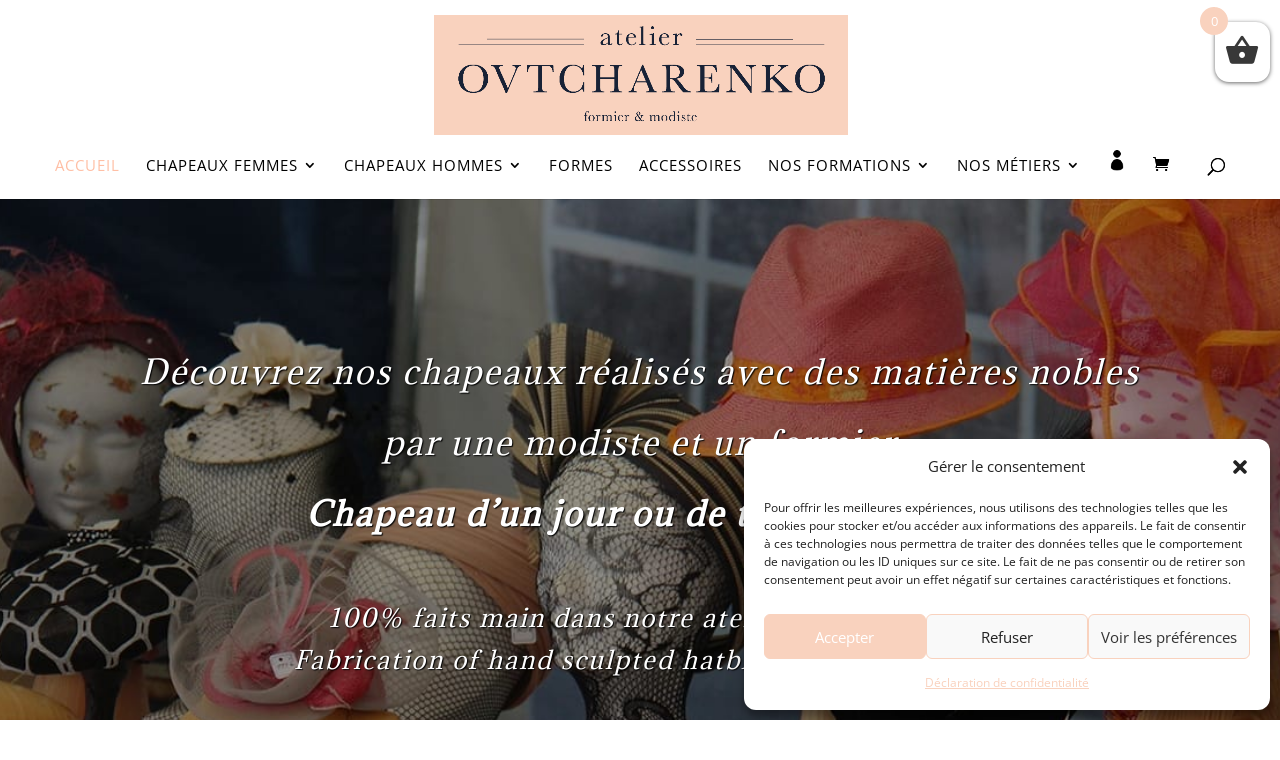

--- FILE ---
content_type: text/html; charset=utf-8
request_url: https://www.google.com/recaptcha/api2/anchor?ar=1&k=6LcQT7wUAAAAAFAikM1IVxMlN3lxAq1bPhwYlu53&co=aHR0cHM6Ly9sZXNhdGVsaWVyc2RhcnQuZnI6NDQz&hl=en&v=PoyoqOPhxBO7pBk68S4YbpHZ&size=invisible&anchor-ms=20000&execute-ms=30000&cb=wcbfq2cz0tb
body_size: 48778
content:
<!DOCTYPE HTML><html dir="ltr" lang="en"><head><meta http-equiv="Content-Type" content="text/html; charset=UTF-8">
<meta http-equiv="X-UA-Compatible" content="IE=edge">
<title>reCAPTCHA</title>
<style type="text/css">
/* cyrillic-ext */
@font-face {
  font-family: 'Roboto';
  font-style: normal;
  font-weight: 400;
  font-stretch: 100%;
  src: url(//fonts.gstatic.com/s/roboto/v48/KFO7CnqEu92Fr1ME7kSn66aGLdTylUAMa3GUBHMdazTgWw.woff2) format('woff2');
  unicode-range: U+0460-052F, U+1C80-1C8A, U+20B4, U+2DE0-2DFF, U+A640-A69F, U+FE2E-FE2F;
}
/* cyrillic */
@font-face {
  font-family: 'Roboto';
  font-style: normal;
  font-weight: 400;
  font-stretch: 100%;
  src: url(//fonts.gstatic.com/s/roboto/v48/KFO7CnqEu92Fr1ME7kSn66aGLdTylUAMa3iUBHMdazTgWw.woff2) format('woff2');
  unicode-range: U+0301, U+0400-045F, U+0490-0491, U+04B0-04B1, U+2116;
}
/* greek-ext */
@font-face {
  font-family: 'Roboto';
  font-style: normal;
  font-weight: 400;
  font-stretch: 100%;
  src: url(//fonts.gstatic.com/s/roboto/v48/KFO7CnqEu92Fr1ME7kSn66aGLdTylUAMa3CUBHMdazTgWw.woff2) format('woff2');
  unicode-range: U+1F00-1FFF;
}
/* greek */
@font-face {
  font-family: 'Roboto';
  font-style: normal;
  font-weight: 400;
  font-stretch: 100%;
  src: url(//fonts.gstatic.com/s/roboto/v48/KFO7CnqEu92Fr1ME7kSn66aGLdTylUAMa3-UBHMdazTgWw.woff2) format('woff2');
  unicode-range: U+0370-0377, U+037A-037F, U+0384-038A, U+038C, U+038E-03A1, U+03A3-03FF;
}
/* math */
@font-face {
  font-family: 'Roboto';
  font-style: normal;
  font-weight: 400;
  font-stretch: 100%;
  src: url(//fonts.gstatic.com/s/roboto/v48/KFO7CnqEu92Fr1ME7kSn66aGLdTylUAMawCUBHMdazTgWw.woff2) format('woff2');
  unicode-range: U+0302-0303, U+0305, U+0307-0308, U+0310, U+0312, U+0315, U+031A, U+0326-0327, U+032C, U+032F-0330, U+0332-0333, U+0338, U+033A, U+0346, U+034D, U+0391-03A1, U+03A3-03A9, U+03B1-03C9, U+03D1, U+03D5-03D6, U+03F0-03F1, U+03F4-03F5, U+2016-2017, U+2034-2038, U+203C, U+2040, U+2043, U+2047, U+2050, U+2057, U+205F, U+2070-2071, U+2074-208E, U+2090-209C, U+20D0-20DC, U+20E1, U+20E5-20EF, U+2100-2112, U+2114-2115, U+2117-2121, U+2123-214F, U+2190, U+2192, U+2194-21AE, U+21B0-21E5, U+21F1-21F2, U+21F4-2211, U+2213-2214, U+2216-22FF, U+2308-230B, U+2310, U+2319, U+231C-2321, U+2336-237A, U+237C, U+2395, U+239B-23B7, U+23D0, U+23DC-23E1, U+2474-2475, U+25AF, U+25B3, U+25B7, U+25BD, U+25C1, U+25CA, U+25CC, U+25FB, U+266D-266F, U+27C0-27FF, U+2900-2AFF, U+2B0E-2B11, U+2B30-2B4C, U+2BFE, U+3030, U+FF5B, U+FF5D, U+1D400-1D7FF, U+1EE00-1EEFF;
}
/* symbols */
@font-face {
  font-family: 'Roboto';
  font-style: normal;
  font-weight: 400;
  font-stretch: 100%;
  src: url(//fonts.gstatic.com/s/roboto/v48/KFO7CnqEu92Fr1ME7kSn66aGLdTylUAMaxKUBHMdazTgWw.woff2) format('woff2');
  unicode-range: U+0001-000C, U+000E-001F, U+007F-009F, U+20DD-20E0, U+20E2-20E4, U+2150-218F, U+2190, U+2192, U+2194-2199, U+21AF, U+21E6-21F0, U+21F3, U+2218-2219, U+2299, U+22C4-22C6, U+2300-243F, U+2440-244A, U+2460-24FF, U+25A0-27BF, U+2800-28FF, U+2921-2922, U+2981, U+29BF, U+29EB, U+2B00-2BFF, U+4DC0-4DFF, U+FFF9-FFFB, U+10140-1018E, U+10190-1019C, U+101A0, U+101D0-101FD, U+102E0-102FB, U+10E60-10E7E, U+1D2C0-1D2D3, U+1D2E0-1D37F, U+1F000-1F0FF, U+1F100-1F1AD, U+1F1E6-1F1FF, U+1F30D-1F30F, U+1F315, U+1F31C, U+1F31E, U+1F320-1F32C, U+1F336, U+1F378, U+1F37D, U+1F382, U+1F393-1F39F, U+1F3A7-1F3A8, U+1F3AC-1F3AF, U+1F3C2, U+1F3C4-1F3C6, U+1F3CA-1F3CE, U+1F3D4-1F3E0, U+1F3ED, U+1F3F1-1F3F3, U+1F3F5-1F3F7, U+1F408, U+1F415, U+1F41F, U+1F426, U+1F43F, U+1F441-1F442, U+1F444, U+1F446-1F449, U+1F44C-1F44E, U+1F453, U+1F46A, U+1F47D, U+1F4A3, U+1F4B0, U+1F4B3, U+1F4B9, U+1F4BB, U+1F4BF, U+1F4C8-1F4CB, U+1F4D6, U+1F4DA, U+1F4DF, U+1F4E3-1F4E6, U+1F4EA-1F4ED, U+1F4F7, U+1F4F9-1F4FB, U+1F4FD-1F4FE, U+1F503, U+1F507-1F50B, U+1F50D, U+1F512-1F513, U+1F53E-1F54A, U+1F54F-1F5FA, U+1F610, U+1F650-1F67F, U+1F687, U+1F68D, U+1F691, U+1F694, U+1F698, U+1F6AD, U+1F6B2, U+1F6B9-1F6BA, U+1F6BC, U+1F6C6-1F6CF, U+1F6D3-1F6D7, U+1F6E0-1F6EA, U+1F6F0-1F6F3, U+1F6F7-1F6FC, U+1F700-1F7FF, U+1F800-1F80B, U+1F810-1F847, U+1F850-1F859, U+1F860-1F887, U+1F890-1F8AD, U+1F8B0-1F8BB, U+1F8C0-1F8C1, U+1F900-1F90B, U+1F93B, U+1F946, U+1F984, U+1F996, U+1F9E9, U+1FA00-1FA6F, U+1FA70-1FA7C, U+1FA80-1FA89, U+1FA8F-1FAC6, U+1FACE-1FADC, U+1FADF-1FAE9, U+1FAF0-1FAF8, U+1FB00-1FBFF;
}
/* vietnamese */
@font-face {
  font-family: 'Roboto';
  font-style: normal;
  font-weight: 400;
  font-stretch: 100%;
  src: url(//fonts.gstatic.com/s/roboto/v48/KFO7CnqEu92Fr1ME7kSn66aGLdTylUAMa3OUBHMdazTgWw.woff2) format('woff2');
  unicode-range: U+0102-0103, U+0110-0111, U+0128-0129, U+0168-0169, U+01A0-01A1, U+01AF-01B0, U+0300-0301, U+0303-0304, U+0308-0309, U+0323, U+0329, U+1EA0-1EF9, U+20AB;
}
/* latin-ext */
@font-face {
  font-family: 'Roboto';
  font-style: normal;
  font-weight: 400;
  font-stretch: 100%;
  src: url(//fonts.gstatic.com/s/roboto/v48/KFO7CnqEu92Fr1ME7kSn66aGLdTylUAMa3KUBHMdazTgWw.woff2) format('woff2');
  unicode-range: U+0100-02BA, U+02BD-02C5, U+02C7-02CC, U+02CE-02D7, U+02DD-02FF, U+0304, U+0308, U+0329, U+1D00-1DBF, U+1E00-1E9F, U+1EF2-1EFF, U+2020, U+20A0-20AB, U+20AD-20C0, U+2113, U+2C60-2C7F, U+A720-A7FF;
}
/* latin */
@font-face {
  font-family: 'Roboto';
  font-style: normal;
  font-weight: 400;
  font-stretch: 100%;
  src: url(//fonts.gstatic.com/s/roboto/v48/KFO7CnqEu92Fr1ME7kSn66aGLdTylUAMa3yUBHMdazQ.woff2) format('woff2');
  unicode-range: U+0000-00FF, U+0131, U+0152-0153, U+02BB-02BC, U+02C6, U+02DA, U+02DC, U+0304, U+0308, U+0329, U+2000-206F, U+20AC, U+2122, U+2191, U+2193, U+2212, U+2215, U+FEFF, U+FFFD;
}
/* cyrillic-ext */
@font-face {
  font-family: 'Roboto';
  font-style: normal;
  font-weight: 500;
  font-stretch: 100%;
  src: url(//fonts.gstatic.com/s/roboto/v48/KFO7CnqEu92Fr1ME7kSn66aGLdTylUAMa3GUBHMdazTgWw.woff2) format('woff2');
  unicode-range: U+0460-052F, U+1C80-1C8A, U+20B4, U+2DE0-2DFF, U+A640-A69F, U+FE2E-FE2F;
}
/* cyrillic */
@font-face {
  font-family: 'Roboto';
  font-style: normal;
  font-weight: 500;
  font-stretch: 100%;
  src: url(//fonts.gstatic.com/s/roboto/v48/KFO7CnqEu92Fr1ME7kSn66aGLdTylUAMa3iUBHMdazTgWw.woff2) format('woff2');
  unicode-range: U+0301, U+0400-045F, U+0490-0491, U+04B0-04B1, U+2116;
}
/* greek-ext */
@font-face {
  font-family: 'Roboto';
  font-style: normal;
  font-weight: 500;
  font-stretch: 100%;
  src: url(//fonts.gstatic.com/s/roboto/v48/KFO7CnqEu92Fr1ME7kSn66aGLdTylUAMa3CUBHMdazTgWw.woff2) format('woff2');
  unicode-range: U+1F00-1FFF;
}
/* greek */
@font-face {
  font-family: 'Roboto';
  font-style: normal;
  font-weight: 500;
  font-stretch: 100%;
  src: url(//fonts.gstatic.com/s/roboto/v48/KFO7CnqEu92Fr1ME7kSn66aGLdTylUAMa3-UBHMdazTgWw.woff2) format('woff2');
  unicode-range: U+0370-0377, U+037A-037F, U+0384-038A, U+038C, U+038E-03A1, U+03A3-03FF;
}
/* math */
@font-face {
  font-family: 'Roboto';
  font-style: normal;
  font-weight: 500;
  font-stretch: 100%;
  src: url(//fonts.gstatic.com/s/roboto/v48/KFO7CnqEu92Fr1ME7kSn66aGLdTylUAMawCUBHMdazTgWw.woff2) format('woff2');
  unicode-range: U+0302-0303, U+0305, U+0307-0308, U+0310, U+0312, U+0315, U+031A, U+0326-0327, U+032C, U+032F-0330, U+0332-0333, U+0338, U+033A, U+0346, U+034D, U+0391-03A1, U+03A3-03A9, U+03B1-03C9, U+03D1, U+03D5-03D6, U+03F0-03F1, U+03F4-03F5, U+2016-2017, U+2034-2038, U+203C, U+2040, U+2043, U+2047, U+2050, U+2057, U+205F, U+2070-2071, U+2074-208E, U+2090-209C, U+20D0-20DC, U+20E1, U+20E5-20EF, U+2100-2112, U+2114-2115, U+2117-2121, U+2123-214F, U+2190, U+2192, U+2194-21AE, U+21B0-21E5, U+21F1-21F2, U+21F4-2211, U+2213-2214, U+2216-22FF, U+2308-230B, U+2310, U+2319, U+231C-2321, U+2336-237A, U+237C, U+2395, U+239B-23B7, U+23D0, U+23DC-23E1, U+2474-2475, U+25AF, U+25B3, U+25B7, U+25BD, U+25C1, U+25CA, U+25CC, U+25FB, U+266D-266F, U+27C0-27FF, U+2900-2AFF, U+2B0E-2B11, U+2B30-2B4C, U+2BFE, U+3030, U+FF5B, U+FF5D, U+1D400-1D7FF, U+1EE00-1EEFF;
}
/* symbols */
@font-face {
  font-family: 'Roboto';
  font-style: normal;
  font-weight: 500;
  font-stretch: 100%;
  src: url(//fonts.gstatic.com/s/roboto/v48/KFO7CnqEu92Fr1ME7kSn66aGLdTylUAMaxKUBHMdazTgWw.woff2) format('woff2');
  unicode-range: U+0001-000C, U+000E-001F, U+007F-009F, U+20DD-20E0, U+20E2-20E4, U+2150-218F, U+2190, U+2192, U+2194-2199, U+21AF, U+21E6-21F0, U+21F3, U+2218-2219, U+2299, U+22C4-22C6, U+2300-243F, U+2440-244A, U+2460-24FF, U+25A0-27BF, U+2800-28FF, U+2921-2922, U+2981, U+29BF, U+29EB, U+2B00-2BFF, U+4DC0-4DFF, U+FFF9-FFFB, U+10140-1018E, U+10190-1019C, U+101A0, U+101D0-101FD, U+102E0-102FB, U+10E60-10E7E, U+1D2C0-1D2D3, U+1D2E0-1D37F, U+1F000-1F0FF, U+1F100-1F1AD, U+1F1E6-1F1FF, U+1F30D-1F30F, U+1F315, U+1F31C, U+1F31E, U+1F320-1F32C, U+1F336, U+1F378, U+1F37D, U+1F382, U+1F393-1F39F, U+1F3A7-1F3A8, U+1F3AC-1F3AF, U+1F3C2, U+1F3C4-1F3C6, U+1F3CA-1F3CE, U+1F3D4-1F3E0, U+1F3ED, U+1F3F1-1F3F3, U+1F3F5-1F3F7, U+1F408, U+1F415, U+1F41F, U+1F426, U+1F43F, U+1F441-1F442, U+1F444, U+1F446-1F449, U+1F44C-1F44E, U+1F453, U+1F46A, U+1F47D, U+1F4A3, U+1F4B0, U+1F4B3, U+1F4B9, U+1F4BB, U+1F4BF, U+1F4C8-1F4CB, U+1F4D6, U+1F4DA, U+1F4DF, U+1F4E3-1F4E6, U+1F4EA-1F4ED, U+1F4F7, U+1F4F9-1F4FB, U+1F4FD-1F4FE, U+1F503, U+1F507-1F50B, U+1F50D, U+1F512-1F513, U+1F53E-1F54A, U+1F54F-1F5FA, U+1F610, U+1F650-1F67F, U+1F687, U+1F68D, U+1F691, U+1F694, U+1F698, U+1F6AD, U+1F6B2, U+1F6B9-1F6BA, U+1F6BC, U+1F6C6-1F6CF, U+1F6D3-1F6D7, U+1F6E0-1F6EA, U+1F6F0-1F6F3, U+1F6F7-1F6FC, U+1F700-1F7FF, U+1F800-1F80B, U+1F810-1F847, U+1F850-1F859, U+1F860-1F887, U+1F890-1F8AD, U+1F8B0-1F8BB, U+1F8C0-1F8C1, U+1F900-1F90B, U+1F93B, U+1F946, U+1F984, U+1F996, U+1F9E9, U+1FA00-1FA6F, U+1FA70-1FA7C, U+1FA80-1FA89, U+1FA8F-1FAC6, U+1FACE-1FADC, U+1FADF-1FAE9, U+1FAF0-1FAF8, U+1FB00-1FBFF;
}
/* vietnamese */
@font-face {
  font-family: 'Roboto';
  font-style: normal;
  font-weight: 500;
  font-stretch: 100%;
  src: url(//fonts.gstatic.com/s/roboto/v48/KFO7CnqEu92Fr1ME7kSn66aGLdTylUAMa3OUBHMdazTgWw.woff2) format('woff2');
  unicode-range: U+0102-0103, U+0110-0111, U+0128-0129, U+0168-0169, U+01A0-01A1, U+01AF-01B0, U+0300-0301, U+0303-0304, U+0308-0309, U+0323, U+0329, U+1EA0-1EF9, U+20AB;
}
/* latin-ext */
@font-face {
  font-family: 'Roboto';
  font-style: normal;
  font-weight: 500;
  font-stretch: 100%;
  src: url(//fonts.gstatic.com/s/roboto/v48/KFO7CnqEu92Fr1ME7kSn66aGLdTylUAMa3KUBHMdazTgWw.woff2) format('woff2');
  unicode-range: U+0100-02BA, U+02BD-02C5, U+02C7-02CC, U+02CE-02D7, U+02DD-02FF, U+0304, U+0308, U+0329, U+1D00-1DBF, U+1E00-1E9F, U+1EF2-1EFF, U+2020, U+20A0-20AB, U+20AD-20C0, U+2113, U+2C60-2C7F, U+A720-A7FF;
}
/* latin */
@font-face {
  font-family: 'Roboto';
  font-style: normal;
  font-weight: 500;
  font-stretch: 100%;
  src: url(//fonts.gstatic.com/s/roboto/v48/KFO7CnqEu92Fr1ME7kSn66aGLdTylUAMa3yUBHMdazQ.woff2) format('woff2');
  unicode-range: U+0000-00FF, U+0131, U+0152-0153, U+02BB-02BC, U+02C6, U+02DA, U+02DC, U+0304, U+0308, U+0329, U+2000-206F, U+20AC, U+2122, U+2191, U+2193, U+2212, U+2215, U+FEFF, U+FFFD;
}
/* cyrillic-ext */
@font-face {
  font-family: 'Roboto';
  font-style: normal;
  font-weight: 900;
  font-stretch: 100%;
  src: url(//fonts.gstatic.com/s/roboto/v48/KFO7CnqEu92Fr1ME7kSn66aGLdTylUAMa3GUBHMdazTgWw.woff2) format('woff2');
  unicode-range: U+0460-052F, U+1C80-1C8A, U+20B4, U+2DE0-2DFF, U+A640-A69F, U+FE2E-FE2F;
}
/* cyrillic */
@font-face {
  font-family: 'Roboto';
  font-style: normal;
  font-weight: 900;
  font-stretch: 100%;
  src: url(//fonts.gstatic.com/s/roboto/v48/KFO7CnqEu92Fr1ME7kSn66aGLdTylUAMa3iUBHMdazTgWw.woff2) format('woff2');
  unicode-range: U+0301, U+0400-045F, U+0490-0491, U+04B0-04B1, U+2116;
}
/* greek-ext */
@font-face {
  font-family: 'Roboto';
  font-style: normal;
  font-weight: 900;
  font-stretch: 100%;
  src: url(//fonts.gstatic.com/s/roboto/v48/KFO7CnqEu92Fr1ME7kSn66aGLdTylUAMa3CUBHMdazTgWw.woff2) format('woff2');
  unicode-range: U+1F00-1FFF;
}
/* greek */
@font-face {
  font-family: 'Roboto';
  font-style: normal;
  font-weight: 900;
  font-stretch: 100%;
  src: url(//fonts.gstatic.com/s/roboto/v48/KFO7CnqEu92Fr1ME7kSn66aGLdTylUAMa3-UBHMdazTgWw.woff2) format('woff2');
  unicode-range: U+0370-0377, U+037A-037F, U+0384-038A, U+038C, U+038E-03A1, U+03A3-03FF;
}
/* math */
@font-face {
  font-family: 'Roboto';
  font-style: normal;
  font-weight: 900;
  font-stretch: 100%;
  src: url(//fonts.gstatic.com/s/roboto/v48/KFO7CnqEu92Fr1ME7kSn66aGLdTylUAMawCUBHMdazTgWw.woff2) format('woff2');
  unicode-range: U+0302-0303, U+0305, U+0307-0308, U+0310, U+0312, U+0315, U+031A, U+0326-0327, U+032C, U+032F-0330, U+0332-0333, U+0338, U+033A, U+0346, U+034D, U+0391-03A1, U+03A3-03A9, U+03B1-03C9, U+03D1, U+03D5-03D6, U+03F0-03F1, U+03F4-03F5, U+2016-2017, U+2034-2038, U+203C, U+2040, U+2043, U+2047, U+2050, U+2057, U+205F, U+2070-2071, U+2074-208E, U+2090-209C, U+20D0-20DC, U+20E1, U+20E5-20EF, U+2100-2112, U+2114-2115, U+2117-2121, U+2123-214F, U+2190, U+2192, U+2194-21AE, U+21B0-21E5, U+21F1-21F2, U+21F4-2211, U+2213-2214, U+2216-22FF, U+2308-230B, U+2310, U+2319, U+231C-2321, U+2336-237A, U+237C, U+2395, U+239B-23B7, U+23D0, U+23DC-23E1, U+2474-2475, U+25AF, U+25B3, U+25B7, U+25BD, U+25C1, U+25CA, U+25CC, U+25FB, U+266D-266F, U+27C0-27FF, U+2900-2AFF, U+2B0E-2B11, U+2B30-2B4C, U+2BFE, U+3030, U+FF5B, U+FF5D, U+1D400-1D7FF, U+1EE00-1EEFF;
}
/* symbols */
@font-face {
  font-family: 'Roboto';
  font-style: normal;
  font-weight: 900;
  font-stretch: 100%;
  src: url(//fonts.gstatic.com/s/roboto/v48/KFO7CnqEu92Fr1ME7kSn66aGLdTylUAMaxKUBHMdazTgWw.woff2) format('woff2');
  unicode-range: U+0001-000C, U+000E-001F, U+007F-009F, U+20DD-20E0, U+20E2-20E4, U+2150-218F, U+2190, U+2192, U+2194-2199, U+21AF, U+21E6-21F0, U+21F3, U+2218-2219, U+2299, U+22C4-22C6, U+2300-243F, U+2440-244A, U+2460-24FF, U+25A0-27BF, U+2800-28FF, U+2921-2922, U+2981, U+29BF, U+29EB, U+2B00-2BFF, U+4DC0-4DFF, U+FFF9-FFFB, U+10140-1018E, U+10190-1019C, U+101A0, U+101D0-101FD, U+102E0-102FB, U+10E60-10E7E, U+1D2C0-1D2D3, U+1D2E0-1D37F, U+1F000-1F0FF, U+1F100-1F1AD, U+1F1E6-1F1FF, U+1F30D-1F30F, U+1F315, U+1F31C, U+1F31E, U+1F320-1F32C, U+1F336, U+1F378, U+1F37D, U+1F382, U+1F393-1F39F, U+1F3A7-1F3A8, U+1F3AC-1F3AF, U+1F3C2, U+1F3C4-1F3C6, U+1F3CA-1F3CE, U+1F3D4-1F3E0, U+1F3ED, U+1F3F1-1F3F3, U+1F3F5-1F3F7, U+1F408, U+1F415, U+1F41F, U+1F426, U+1F43F, U+1F441-1F442, U+1F444, U+1F446-1F449, U+1F44C-1F44E, U+1F453, U+1F46A, U+1F47D, U+1F4A3, U+1F4B0, U+1F4B3, U+1F4B9, U+1F4BB, U+1F4BF, U+1F4C8-1F4CB, U+1F4D6, U+1F4DA, U+1F4DF, U+1F4E3-1F4E6, U+1F4EA-1F4ED, U+1F4F7, U+1F4F9-1F4FB, U+1F4FD-1F4FE, U+1F503, U+1F507-1F50B, U+1F50D, U+1F512-1F513, U+1F53E-1F54A, U+1F54F-1F5FA, U+1F610, U+1F650-1F67F, U+1F687, U+1F68D, U+1F691, U+1F694, U+1F698, U+1F6AD, U+1F6B2, U+1F6B9-1F6BA, U+1F6BC, U+1F6C6-1F6CF, U+1F6D3-1F6D7, U+1F6E0-1F6EA, U+1F6F0-1F6F3, U+1F6F7-1F6FC, U+1F700-1F7FF, U+1F800-1F80B, U+1F810-1F847, U+1F850-1F859, U+1F860-1F887, U+1F890-1F8AD, U+1F8B0-1F8BB, U+1F8C0-1F8C1, U+1F900-1F90B, U+1F93B, U+1F946, U+1F984, U+1F996, U+1F9E9, U+1FA00-1FA6F, U+1FA70-1FA7C, U+1FA80-1FA89, U+1FA8F-1FAC6, U+1FACE-1FADC, U+1FADF-1FAE9, U+1FAF0-1FAF8, U+1FB00-1FBFF;
}
/* vietnamese */
@font-face {
  font-family: 'Roboto';
  font-style: normal;
  font-weight: 900;
  font-stretch: 100%;
  src: url(//fonts.gstatic.com/s/roboto/v48/KFO7CnqEu92Fr1ME7kSn66aGLdTylUAMa3OUBHMdazTgWw.woff2) format('woff2');
  unicode-range: U+0102-0103, U+0110-0111, U+0128-0129, U+0168-0169, U+01A0-01A1, U+01AF-01B0, U+0300-0301, U+0303-0304, U+0308-0309, U+0323, U+0329, U+1EA0-1EF9, U+20AB;
}
/* latin-ext */
@font-face {
  font-family: 'Roboto';
  font-style: normal;
  font-weight: 900;
  font-stretch: 100%;
  src: url(//fonts.gstatic.com/s/roboto/v48/KFO7CnqEu92Fr1ME7kSn66aGLdTylUAMa3KUBHMdazTgWw.woff2) format('woff2');
  unicode-range: U+0100-02BA, U+02BD-02C5, U+02C7-02CC, U+02CE-02D7, U+02DD-02FF, U+0304, U+0308, U+0329, U+1D00-1DBF, U+1E00-1E9F, U+1EF2-1EFF, U+2020, U+20A0-20AB, U+20AD-20C0, U+2113, U+2C60-2C7F, U+A720-A7FF;
}
/* latin */
@font-face {
  font-family: 'Roboto';
  font-style: normal;
  font-weight: 900;
  font-stretch: 100%;
  src: url(//fonts.gstatic.com/s/roboto/v48/KFO7CnqEu92Fr1ME7kSn66aGLdTylUAMa3yUBHMdazQ.woff2) format('woff2');
  unicode-range: U+0000-00FF, U+0131, U+0152-0153, U+02BB-02BC, U+02C6, U+02DA, U+02DC, U+0304, U+0308, U+0329, U+2000-206F, U+20AC, U+2122, U+2191, U+2193, U+2212, U+2215, U+FEFF, U+FFFD;
}

</style>
<link rel="stylesheet" type="text/css" href="https://www.gstatic.com/recaptcha/releases/PoyoqOPhxBO7pBk68S4YbpHZ/styles__ltr.css">
<script nonce="OUfkMann--RZ_bSSjPPmfA" type="text/javascript">window['__recaptcha_api'] = 'https://www.google.com/recaptcha/api2/';</script>
<script type="text/javascript" src="https://www.gstatic.com/recaptcha/releases/PoyoqOPhxBO7pBk68S4YbpHZ/recaptcha__en.js" nonce="OUfkMann--RZ_bSSjPPmfA">
      
    </script></head>
<body><div id="rc-anchor-alert" class="rc-anchor-alert"></div>
<input type="hidden" id="recaptcha-token" value="[base64]">
<script type="text/javascript" nonce="OUfkMann--RZ_bSSjPPmfA">
      recaptcha.anchor.Main.init("[\x22ainput\x22,[\x22bgdata\x22,\x22\x22,\[base64]/[base64]/UltIKytdPWE6KGE8MjA0OD9SW0grK109YT4+NnwxOTI6KChhJjY0NTEyKT09NTUyOTYmJnErMTxoLmxlbmd0aCYmKGguY2hhckNvZGVBdChxKzEpJjY0NTEyKT09NTYzMjA/[base64]/MjU1OlI/[base64]/[base64]/[base64]/[base64]/[base64]/[base64]/[base64]/[base64]/[base64]/[base64]\x22,\[base64]\\u003d\\u003d\x22,\[base64]/DqDZGw5Ffw6nDuXDDrTTCtMK5wotUG8O1JsKfJwjCtMKaccKgw6Flw4rCtQ9iwoUHNmnDryhkw4wABAZNYEXCrcK/woLDt8ODcAljwoLCpkEvVMO9ODlEw49/wrHCj07CilLDsUzCs8O3wosEw5BRwqHCgMOobcOIdDHCvcK4wqYkw4JWw7ddw59Rw4Qgwp5aw5QEBUJXw60MG2UYXS/[base64]/CjXlxbDcDw6jDmcOOw6JCwqcqw5jDqMKoFCDDlsKiwrQLwqk3GMOvfRLCuMOGwrnCtMObwpPDsXwCw4fDkgUwwo0XQBLCh8OVNSBOYj42GMOGVMOyOVBgN8K/w4DDp2ZMwp84EG3Dn3RSw4LChWbDlcK4PQZ1w4rCiWdcwrbCtBtLW1PDmBrCsTDCqMObwpnDpcOLf1rDih/DhMO8KStDw7PCuG9Swo0sVsK2CcOUWhhBwpFdcsKjDHQTwpU0wp3DjcKQIMO4cyfClRTCmXXDrXTDkcOBw5HDv8OVwrNiB8OXGBJDaGsJAgnCm1HCmSHCn2LDi3A/[base64]/[base64]/CkFl0woc2YMKEwqvDpy0gJ1vDmsKLIcOydRIFw4jDrkrCgRMdwqpGwqfDhsOqUTZmPnVca8O/eMKGccKDw6XCvMOGw5A1wr4edWjCpsOeKA4SwqbDtcKyaHctY8KGHS7CrHMIwqwfM8OGw64GwrxrGGFuCkUKw6sTNsKiw7bDqwMCdDjDjsK4chnCncO2w4oTZzJ/R3XDvG/[base64]/[base64]/DvcKswrNNwojDulTDqMKvZcKiw6Zxwq3CiirCh2djYg/DjMKvw5YTRRrCgTjDkMKNIRrDrQY9FwjDnBjDt8Oew5o0YjJaD8O2w6LCnFBAwqDCpMOYw7o8wpMrw44uwqpnacK3w67CksOKw6UQFA5NWsKTbVbCqMK2EcKDw4kbw6Y2w4lsbX8iwoDCj8OEwqHDl1QIw7Qmwplnw4Umwo/DtmLCphPDv8KqdgvCjMOiVV/[base64]/[base64]/CmATDs8KAw5RfFsOfEcKowrYaN8KOwo7CjEUywrzDjSHDuhQrLSFbwrAdZcKyw7TDvH/Dv8KdwqLDniIpH8OyY8K/[base64]/[base64]/DtsK/DMK/w6bDrkVubzjCjWMww7xHw7DCs1LCpTs/woXDksK/[base64]/[base64]/[base64]/DucKRw7U9InI+MsK0w53CisKMw63CjMO6wrvCpzEDXsK5w79uw6bCssK/a2Qhw77DiU5+fsK2w5vDpMOeBsK7w7NuFcOfUcKabloAw7oeKMKvw6rDjxfDucO+QhJQMx4KwqzCvwhNw7HDgSBnAMKjwpdFFcO4w6bDsgrDjcOTwpTCqWJZbHXDmsKGEwLDjVJYegrDuMOrw5DDmcK0wpfChXfCvsKfLxPCnsK9wpIYw4nDu2Etw6svG8O1OsKyw6/DgsO5Qh5+w5vDo1ExRj1/P8Khw4RKTcOqwq7CiUzCmxZzb8OFGADCtMOawrvDrsO1wonCuV8eWSgzTwNyHMKew5hEQ1jDsMKRB8KhQzDCkBzCmRDCi8Oyw5LCmTPDk8Kzw6fCssKkNsO0JMOmGBLCqGwTXMK4w4LDpsK/wpnDisKrw653wq9fw5rDhcO7ZMKQwo3Cu2DCi8KZY1vDh8Knwp4/FV3CucOgMcKoGMK/w5XDvMKSfD/DvA3CksKAwop5wrZowoh8JUF4EUJpwqDCtDDDsAsgaBZSwo4DZxY/[base64]/[base64]/Dk1nDmcKCwo/Cs8KRwo84w6LDkQHDulzDuy/DsMOEw4/CjcOUwoccwq97KyVZQkRxw6HCmkfDl3PDkBfCusOcYX1cWwliwq8twrp2DMKCw5lcTFHCp8KEw6LCocKybsOjacKow7PCv8KkwpjDkRPCsMOJwpTDssKDH3QUwovCq8Oxwq7DnCRGw4HDvsKaw6bCoggiw408KsKNQRzCs8Okw5QiRMK4AVDDuVQ+DnR1esKow5VYCS/DmDXCuAR/Yw90UirCm8ODwoPCulPCmyQtbThOwrpmNF8xwovCt8KQwr8Cw5Raw6/DiMKUwrsmw4k+wr/DkVHCmjvChcK+woXDjxPCtlzDvsO1wpx0woFpw5t7GMONwo/DgCIRH8KKw68CVcOHMMOuZsKnTVZTCMKnF8OaM2AgVFlWw4Rmw6fCl3MBR8KOKWQxwpheOQPCpTfCrMOawrYzwqLCkMKuwoLDm17Du0o3wromesOvw6xgw7vDhsOnKsKSw7fCkzwGw5c6asKCw4kCPmErw4DDj8KrJMO/w7Y0QQrCmcOJdMKXwo3Co8O/w7lxVcORw7bDr8O/fcOlY1/Dr8K1woXCjATDvyzCgcKxwqXCl8OTV8Ojwp3CmsKPK1DCnlzDkizDqsOfwodmwr/[base64]/Dm3RNDTVWO1jDgHfDrMKOw70HwoTCtsKTWcKYwoE0w4vDnmTDkiXDpHhuBl5sGsKubDchwqzCm0k1AsO0wqkhSmDDsCJ8w7ZPwrdwMQrCsGMCw7jDoMKgwrBPHcK2w4cZUj7DripbfV1fwqfDs8OmR2Y+w7zDkcKrw5/[base64]/Dny8Ww7jDhADDncOGfRQQwplfw6E8wqgMHsKOwqk2GMKWwoTCgcKpQ8KJcCpWw47Cv8KzGTFEKVrCv8K4w7LChTnDigTCkcK7PTbDtMO7w7bCr1I3d8OVw7ECTWg2JMOmwp7DqSPDrnNLwolVe8KycTlQw7jDisOSR3AbQg/DjcKtEHvCqSfChsKfWMOJWn4hw5paQ8OdwrTCtD8/[base64]/LADCqsOeMGAUw6vCo8K3D8KuAljDqSvChjg8eSnDiMKDDcKTccOSwoXDm0XDhjgkw53DkBHCucOiwrYmCsKFw7cXw6NqwprDjMOLwrTCkcKRHMKyFjE0RMKXG0xYf8Oiw4bDvArCucOtwrzCqMOtABnCtjA0QMK8HC3Cg8O9PcOFXF/CucOoQMKEHMKFwr/Cvlsnw58pwrnCi8O9w5ZdZAPCmMOfwqMzCTx4w5pNPcO0OFvDk8O2EX4lwpzCiGo+DMOGUlXDm8O6w5vCtzrDrRbCiMORwqPChREjWsKFLWPClDfDs8Kqw5tuwrDDqMODw6kTOVnDuQwlwog7DcK5SnBiUMKxwq0KQsOuwo/DisOPKFbCv8Kiw4bCnRfDi8KBw7fDlsK3wpsXwpl/[base64]/Dv8OoEypWw4EcfF3Cu8KtDcKkw6jCpsO5w5rDtXszw4XDoMO+wqMZw6bDvDPCu8OCw4nDnMKNw7dNEDfChzNBL8OhA8KDUMOXL8OHZMOew7Z7JAPDkMKXdMO/[base64]/OmLCq8Oqwp0MworDjHXDln1Rw5Vbfg3DpMKADsOXw7nDmRd+UTN/ecKiXsKeIhHCr8OvHMKPw5ZrXcKBwoxzPMKXwpwhXlLCp8OWw7/CqcOHw5wAUEFkwo3DhHYSaWTCtQk7wpNpwpDDhGs+wo8NBwF4w5g5wojDscK9w4fDjwhKwpBiPcKew6AvPsKPw6PCrsOof8O/wqIBawQMw7LCpMK0cy7DgsOxwpxwwrfCgW84wp4WMsKnworDpsO5GcKTRzrClys8WVzCn8K1CVnDoUrDocKCwprDtcOtw5IoSHzCoVTCu3g/wqplC8KpU8KMCW7DlMKnw4YiwohgMGHCqkvCr8KEPw9OMSwnbnHCssKDwqgJw7LCqcKfwqh3AAEPM15SX8OiCsKGw6FOaMOOw4U3wqpXw4HDjwbDnDrChsK4A0Uow4XCowtYw4LCmsK/w5kRw7N5KMKuwoQHBMKCwqY4w7fDkMOqaMKKw4/CmsOudcKESsKDZMO2cw/CvAjDvhBQw6bDvBFFFHPCicOGL8OLw6VFwrRPcsO7w7zDrMOnPV7CvAdjwq7CrgnDtwY1w7EGwqXCnXckMB9nw4zChE5DwqHCh8Kvw4Q0w6REw6PCncKyMzk+FFTDtHBXUMOSJ8Ona0/Ck8O7Z3F5w53DvMOCw7fCnHHDpsKGQUU/woFNwr/CoUnDtcOcw4LCoMKzw6TDkcK7wqkwTsKXAiVywpgacnVsw5Vlwr/CpsOHw7VACcK0LMOkA8KBG0rCik/CjhYtw5HClcOyaA8YcmHDgQ4cH1rCtsKkRW7CtA3DgWrCpF4ew5pGUHXCicKxesKNw4nDqMK4w5TCjGsHCcO1TzPDv8Omw77CvyHDmTPCmMO+OMO0FMOTwqdTwp/Dp048CFMkw5dLwqEzOzJVIFN1w7FJw7h0w6LChkEUKy3Dm8K5wrgIw40dw4nCuMKLwpfDmMK5csOXciF0w4dQwqcbw4kLw5o3wprDkSPDo1jClsOcwrY5Nld4w7nDlcK+aMOAVWUcw68dIwtWQ8OceigdQcOPP8Oiw4/Dn8KwXGbDlsO0aCV5e2l8w4nChAjDr1vDnlw6NcOwWSrCm2VqWcKqPMKRHcOmw4/[base64]/w68QG8KnwoXDlMK1wqnCqBE5NsKPWMKow5EnIgLDicOJwosVE8KzUsOqPxXDi8K9w6ppFlFQYRjCrhjDjMKcECfDvHxWw4LCkR/Dl1XDo8KuFAjDhEPCo8OOURE0wpsLw6cDTsOJanduw4HCiCLChcKfOUjChV/CtitDwobDjErCqsOEwobCpyFwSsKhCcKfw7BwecK1w70Bc8K1wqrCkjhSQwsGAHLDlRNEwosDOVceawIxw5I2wqzDiBxvPMOlZB7DqgLCqEPDkcKgRMKTw4BdcBAKw6MVcQMFZcKhCGU1w4/DsHVLw69dZ8KLGRUCN8Odw6XDoMOIwqjDusOwScKLwpsoRMOGw5nDhsOqw4nDhhwBBD/[base64]/DlcO3AAbDvMOkw5rCgsOjPQDCuMOUwoPDoFXCkmvDvMOOZhQ8TcKvw6Buw6/DgWzDt8O7C8KhcR/Dp3DDn8O0Y8OCLnoyw6gBUsO2wpEEK8O8BzIpwrjCtsOXw6pRwpdiTnPDm1AFw7vChMOCw7DDmMKowodmMzXCnMK5L1Yrwp3DncKYBTc3LMOGwqHCsRfDjcODRWQAwpfCusKME8ORYEPCqcOmw6fDhcKfw6vDomFgw7J/Xgtjw6hKVVI7HnrClMK1JWPCnmjChVHCk8KbB07DhcK7MDXDhEfCgWIFG8OOwq7Cs1fDuFI5JkPDrGzDrsKtwqElKmgKYsOjdcKlwqjDpcOiCQzCmRrDvMOKFcOfwozDjsK3cW3Di1zDigduwoDCp8O8FsOaISt7cTvDpcKFNcO5NMK/I33CrcKxBsK8WC3DlTvDr8OGIMKPw7VFwpXChMKOw6zDgh9JHX/DszQ/wr/CpMKIV8KVwrLCtwjCl8KIwpjDt8KHHhnCv8KXExolw58yW1nCucKNwr7Dm8KOMQBnw4QPw7/[base64]/[base64]/DpzUgKcO6wo/CmSInw5/DlMKtw74LBMKsw6DDrsOKN8Oew6XDkRnDpx4vXsOIwrM9w6QCL8KJwrMaYcKKw5HCsVttRRnDhCcLSVlqw47CvmfCosKZw57DuGhxFsKHbyrDk07DsATDhVrDkzHClsO/w4XDjhckw5FOBcKfwr/[base64]/[base64]/[base64]/YHQbwqt3JMKYwrDDi0zClxtIwrPChcK8EcOQw5cqWcKfdSAEwpNzwpw0RMKgA8KUUMOaXnJawq3CsMOKNEQ6Wn9sHX58Y0fDml09UcO/[base64]/[base64]/woZ4w6LDsMOYK8OjwpBHw78LEzMXwoR/N1TChR/CpSHDrljDszjCmWhXw6DDoh3DjcOfwoPCvA3DsMOxUgouwrt1w6t7w4/[base64]/CgBJAMMKIw4/CjXV4HcOLYl/CqcKVwrfDq8OkLsOpWsKcwrvDjCzCtz1uNm7DscKAWcOzwofCqlfClMKiw6YXwrLCvRbCokzDpsOMcMODw7gLecOLw7XDg8Oyw5QbwoLCu3XCviJcFw4RMCQWY8O7KyHCoxjCtcOGw73Dv8Kwwrhpw73DqFJLwqFew6TCnMKebR0UGsK6YsOnQcOTwpzCicOgw7jCjV/Clx0lLMOzCsKdcMKeCMO5w47Dm2g3w6zCjmI7woQ3w7Y0w7rDo8K+w7rDo2HCrFXDtsOpKHXDrBzCmcOrC0F9wr07w6PDrsOKw6lZBQrCrsONGlFTJUUbDcOswrdwwo4/NhZww6lcw4XCiMO2w57DlMOywpN5L8KvwpJHw5fDisO1w4xYRcObaC3DpsOIwqZjLsKAwrfCtMOKLcOEw4JYw5sOw70rwrbCnMOdw5ovwpfCgWPDuBsHwqrDpGvCjzpZUUDCvnfDpsOuw7bCkijCm8K9w5fDuFfCgcOrIMO/w4rCkcOqRk5LwqbDg8OhVG7Dg3tIw5fDuDEHwrELdXbDsDhnw7cJNAjDuw3DlUDCrUdrL2IIBMOJw4lYHMKnOADDhMKSwrnDgcO3TsOyXMKawqHDoXnDmMOaWjcyw4/Dh33ChcORMcKNP8OMw53Ct8KMEcK4wrrClcOJXsKUw4XCtcKpwqHCscOXYC1Uw5zDrFnCp8KYw4YHc8O3w6YLW8OOL8KHFi/CtMOrBcOpcMO/wogXTcKTw4bDgGl/w49NDTNgBcOzUGnCm10NR8OuQsOow4jDlSnCmFnDiWcGw7/CskwawpzCmiFZOR/DmMOww6knw41lIQDCsW0Dwr/Cs2chOknDtcOkw5jDth9BYcKEw7E+woDCp8OGwrzDlMOIYsKbwp4lDMOMf8K+d8OrO3wIwq/[base64]/[base64]/CqnhlBxwawrPDpT85w7DCuTXCslLCjl1nwo5mV8K0w4Q/wr1Sw5MAPMKaw57CnMKLw4dDXk/[base64]/[base64]/DpmPDoMOkw6bCgE3CsWrDs8O3w7Fhwrw6w7AXcDsRw4vDp8Kpw54UwrjDvcKMfMOLw4p/AMODwqcQFTrDoiFQw5xsw6oOw7kTwpTCosOwAEPCmmTDqDHCnT3DncOYw5LCm8OUTMOFe8ObOE9gw4Rqw7XCiWPDh8OAC8O7w4dbw43DhjJONzjClm/CsiFnwpfDpjQeHS/CpsKtFCFjw7p7ccKWMkXCuBRkCcOywoxZwpfDpsOANQnDh8O2wpldFcKed27DkUE5wrwKw4REAGcZwqjDvMOBw4syKHp7KBPCosKWD8KJZMOTw6lTNQsdwqo/[base64]/Dm8OTw60HEXHCr8KtQmHDvsKpw4g6w4NIwqh6LnLDtsOzFMKSZMK9Y2lgwpXDqHBbFRvCk3RBNcKGKzVowqnCjsKoA0/Dp8KbJMKtw6vCncOqE8OzwoMQwoXCrMK9B8KIw77DjMKKZMKVO1jCjBHCgBEZe8Kfw5fDm8OWw5VAw5IuJ8Ktw5ZEBmnDgxhIaMOiCcKZCk9Nw4s0QcOkWsOgwrnCg8Kuw4QqTjzDr8O3wqbCmUrCvCvDpsK3D8KawoDDmzjDpmPDqTTCh1E4wpEHUsKgw4/Co8O7w4ZlwqbDv8O9MT1yw7t4VMOvYm4Dwoc7w6HDs3xBVHfCsznCiMK7w7pDY8OQwr4sw5oow5bDmcKlDnNawpvCmW8VLcKcN8K7bcO0wpvCnHEyXcKiwr3DrcOYNHdQw6TDp8OOwrtOQ8Oxw6/[base64]/Cm8O/[base64]/CrcOlw7k+wq7ClVwIIA5Gwq3CiFEvKBpEHh3CksOnw58/wrg9w5s6asKQZsKVw7kDw44VeXHDucOYw41HwrrCtDAqwoEJM8Kuw6bDt8KIf8O/[base64]/CuQPDoV/Dl8Kaw451wrENBsK4w4rDj8OVI8KjdcO9wrDCiDNcw6xveydmwoxvwqgIwr0eSAA4w6vChxQwJcK6wqVdwrnDoifCtE9wbVrDqX3CuMOtw6R/wqvCljnDi8OdwprDksOYfAYFwp7Ch8OkDMOBw63DvUzCtUnCk8OKw53DrcKTMjnDpW3CnnvDqMKJMMO4LWpoegIXwqfDpytkw6bDlMO0QMOhwoDDnH9hw6p5fsK3w6wuDChSIyfCpGbCvWZsXsOBw4BjCcOWwrsgVgrCuEEswp/DjsKmJsK/VcK3N8ODwqHCm8Onw4tjwodDXcKtK0fDjV03w7vDiQLCsSgQw7xaBcORw44/w5rCosOGw71WHgBVw6PCusO7fHrDk8KHXsKfwq8Xw7QvIMOLNsO6JMKKw4ImZ8OpDi3Cq30bTAR4wofDh0InwozDh8KSVcOXW8OTwqPDkcO4FU/CiMO4HmRqw5fDrcO1bsKzO3HCk8KJTwzDvMKvwqRswpVcwrDDgMKNe0VcAsOdVVjCkWh5MsK/[base64]/CnMKvT8OCw70bw7fDj8KFPsKwF1NWw7xCOlItwprDrEnDo0fCrcKyw68AdnjDtcObMsOnwrNDPn3DusKrP8KNw5rCpcOEX8KDExgBUsOYDBIPw6HCocKrTsOiwr8he8KRJ3Z4QWB7w71Ic8KxwqbDjELDn3vDvnBAwrrCoMOyw6/CvsKpf8KGWhoDwrshw5QqccKUw7Z6Jiw1w4JdflctG8Ogw6jCnMO3X8ORwo3DlSrDkELCvjrDlihOUcKnw7o6woVNw7EKwrNYwojCnAjDtHBJYg1/RBXDoMOtQsKROFnCt8Oww4V0IloLCMKhw4g/A3tswph1ZcO0wqEVJ1DCvm3CmMOCw5xiYMOYNMOHwrjDt8KJw7wRSsKaScOUf8KDw5UxdMOvNhwLF8KwajLDisOfw6tTNsOuMj3DrsKMwofDscOTwrxoY35dOQ1DwqvCrn00w45OdSDDkSXDg8KpE8Odw5rDhBdFYF/Cg33Dk2bDlsOJFsOtw6nDqCfDqA7DvcOXakE6aMKHJcK4bl4cChBZw7HCi0F1w7nCosK7wrIQw5zChcKFw68oEhE6GsOLw5XDgS5+SMOBaBoaDj5Gw7g8KsKuwobDlB5cIHxtDcOCwrANwoQ/wpbCkMOKw6YPS8OZTsOXGi7DncKUw5x8RMKwERl7TsOELCPDg3UKwqMmAMO2A8OSwrZaehs4dsKtJijDvh8nXQvCsXXClSFxZsOMw7/Dt8K5aCx3wqccwrtEw412XzY5wpMpwqnDugPCncKNF2hrCMOMa2V1wqgdIEwDC31BNSoAGMKbesONTMO6XgfCohrDiF19woY2BBsKwrnDvMKbw7DDgMOuSVzDskZgwpN2wp9+ccKsSETDuVEsTsOTBsKAw4TDgcKHTFRiPMOAMFB/w5LDrF4xOW5UY1NDRkgoVMK4dcKSw7E1MsOAL8OgGsKqCMOVH8OYGcKMNMOHwrM8wpsaFcOVw4paFgodHlpbM8KAPipJFAh6woLDjcOpw7low5Z6w68wwowmBwdjLnTDqcKXw4gQWWHDnsOfRsK5w4bDv8OVTsK0GRXDgVzCgiQ0wo/[base64]/KXZlw79Ow5fDiMKwf8O/[base64]/ChMKvSSXCoQ4ESsOZDMO/GMKKw58jKhbDrsOlw4PCusKgw4nCtxrChDXDmyPCpHXCvDLChcOQwpfDgUbCgSVHa8KIw6zCnRbCqVvDmXUlw7A5wpTDisK0wpLDgBYte8Osw53Cm8KNYMObwovDjsOUw5XClQx5w4ptwoBzw7pAwo/DsjFWw75eKX7Ci8OpOTPCnkTDn8KRPsOAw45Rw7ISOcKuwq/DscOUL3rCkTxwMAvDjFx+wpQ6woTDsmgnHVTCuBtlKsK6EFEwwokMGGtawqzCkcKBB0lSwrBewoZqw45yIsOrX8Oyw7LCucKtwozCh8Osw7lJwqHCoC5AwrzDqBLCt8KQByPCiWjDkcOyLcOsFjQXw5Ipw5FSI3bCuwdiwo4Vw4FoIlcEdcOvIcOISsKRM8O/w6FDw7rCuMOILkTCtA1BwoYPLsK9w6jDsFBpd3bDu13DoHltw5LCoRc2K8O5GzzCjkHCgCJIQwzDp8Otw6p+ccOxAcKfwo5fwpkdwokYJmlvwqnDqsKVwrTCiUppwpjDu200M1leNcOSwq3Cin/CsxMQwrLDqF8rRUM6K8OMO1LCtsK/wrHDk8KfZ3XDshxlEcKLwq82WFLCl8KPwoJJCmQcQcO7w6vDsCnDm8O0wpYuJArDhVx0wrMLwp9MDsK0GRHDpgHDhcO7woVkw7BpKE/DksKAWUbDh8OKw4LClMKIQyNPN8KuwpfClWYKcBUnwpc2XE/CmWjDnyFNasK5wqEbw5LCjkvDh2LCvzXChkLCsRPDicK+CsKJYSJDw6taG2t+w4Q4wr0HMcK3bSoubwYeJhFUwqjDiEHCijTDhcOSw6YDwrYmw6rCmcOZw4ZwFsKQwoHDocORGg/CqFPDi8K2wpUjwqghw7o/MWTCrXdfw4w4SjPCt8OcDcOyVkfCtT48JMOxwp46cz0zIcOCw67CuyktwpTDs8K3w4zDiMOvQlhAY8K0w7/DocKEB3zChcK7w6PDhzLCucOiwq/[base64]/WwXDgsKJAmoCw57CmRHCkSMqwovDucKOw6owwq/CkMOaCMKSNsK+ecOcwrEFNDvCq18Yf0TCnMOwdQM2DsKcw4E/wqQjQ8Oew5pMw5V8wr5PfcOeCsK6w7FFVCl8w75OwpHCq8OfOMOnZzPCk8OSwp1XwqTDjMKde8OTw5HCocOAwpwhw5bCgcOmA23DjF0xwrDDr8OIJHdrQMKbNUXDu8Odw7tgw6zCj8KAwpgdw6fDsVNxwrJ1w6E7w68Saz7Cl3/CsmHCkg7Cr8OWc3zCqUxBQ8KkeRXCu8Oww4w6Exl4X3dWMsOSw7bCrMO/NG/[base64]/wpB4Xj/DijTCix0jw5zDpyI/wqXDpVVxwo/CiEE5w4jChD4owqwWw5Eywqcbw7Baw4YgCcKUwpzDpm3ClcO5P8KsQcKcwqXDizV8WSMLeMKAw6zCosKNG8KuwptUwoIDCSZHwqLCu34cwr3CuRZaw5PCtX5Pw4Mew7rDiBcBwrwcwq7Cn8Oab37DsDhKfcKmb8OIwpvDrsOwNQMoEsKlw7nCjyLDi8Knw4zDtsO/YcKLGTY8ZR0CwoTChmphw6fDs8KAwoBowoMrwqTCsAHCosOMHMKFwrF2UxVaFcO+woMvw4HCpsObwrByK8KNSsOXfEDDlMKTw5rDuAHCl8KDXsOWIcOWUBYUShwGw40Nw59xw4HDgzLClxwAEMO6RwzDjUBUB8OOw57Dh15SwoTDlDtvGRXDgH/CiGlqw7A4BsKYfDNyw5ADDw1iwpjCnTrDoMOow4F4P8OdAsO/EsKSw6c5A8Oew4PDocOkJMKqwrDCrsO1KwvDmsKGw7ViRDnCm2/CuSc9TMKgWExnw6vCgWzCicKgGk7CkEdfw6FVwoPClMKkwrPCnMOkVAzCt2HCjsKuw6/CuMOYPcObwrkZw7bCqsKpMxEVQSFNEsKnwqDDmjfDnGDDsiI+wol/wrHCiMOEVsK3FjfCqVMeYsOmwq/CtEJpZGQiwpDCpgV4w4N9dm3DphfCiH8DAMKfw4XDhsKRw4IUAUbDkMOXwpzDlsODAsOQYMK6VsOiw5XDtHjCvwrCq8OTTMKLEw3CqwlvLsORwpVjHsOnw7YTMMK2w4Z2wpFUHsOawq7Do8OSV2Z2w6PClsKgHhXDqGXCqMOSIQfDhT5mfWp/w4XCiUHDuBTDlC8Rd1vDpTzCuF9EahARw7PDp8OCTh3DjwRNSxpsTcK/w7HDpXU4w4Q5w7hywoIlwoHDssOUJBfDhsK/wpY1wpjDpGgLw6RiRFIORXXCpHLDo0k6w70vS8O0AykXw6bCtsKKwrDDoSVcKcOaw7RVS0wnwq7DoMKzwq7DjMKaw4bCksOnw67DuMKZdTdvwrbDiRh6PinDjsOlKMOYw7PDhMOXw7ROw4XCgsKzw6fCgMKPI2fCjjN9w7vCsn/DqGXDosO8w5k6RsKKcsKzCVDCvCtMw5PDkcOMwo1kwqHDscK2wpjDlmFUKsO2wpDCvsKaw7ZZdsOIQWnCo8OAMSzDvsOVasOnBARcUmADwo0+dzkGVMO+PcKTwrzDscOWw4ATVMOIR8KAK2FaNsOQwo/DvFfDkQLCg13CkylLPsKwJcO1w55vwo48wr9vYxTCncK9KjnDk8O0KcO8wph5wrtGB8KIwoLCqcO2woHDh1DDlMKCw5TCt8K1c33DqHE2esOvw4nDi8K/w4NIAwQ1Az/CtAFGwoLCll4Hw6DCr8Ozw5LDo8OZw73Dm0LCrcOww4DDojLCvmDCisOQLAQGw7pleWHCpMO8w6bClUPDonnDmMOtGChiwr4yw7oQHzgJLCkGNz8AEsKBPMKnV8KiwovCvSnDgcOYw6N8YxxsFWvCl30Aw6zClsOtw6DCuEpjwpHDvS56w6nDnAF0w6U/[base64]/Dk8Osw4XDmgJLOQldw5rDg8ONAkDDqX3Dm8OLSmLCpcObScKwwp7DlMOww6nCjcKRwrhdw4MVwqhBw5rDjlPCljPCsnrDrsKfw5LDiSBbwrtCacOidcK5M8OPwrDCusKPZsK4w75VNmt7J8KdHMOyw65BwpIeesKdwpg/dm9yw7dtHMKIwqgqw4fDiVBjfjvDlcOswrXDpsOyWCjCiMORw4g+wp06wrlHYsOGV09+G8OfTcKAXMOFfE/CvjY0w6vChgc/w7Apw6shw67CqRc/HcOHw4fDvQ0Xw7fCum7Cq8KvPnnDkcOJHWZRIGoHAMOSworDu0XCj8OQw7/DhCbDv8O2QgLDsy52w75Dw45Vw5/CicKCwqBXA8OPH0rCl27CpUvCgRrDuwBpw4XDh8KgAgAowrUvM8O7wqEqXcOLGFZ9XsKtCMOhfcKtwpXCjnPDt084E8KpMyjDtcKRw4fDmGV9w6tDO8OQBsOsw4HDrA90w7DDgnFhw4HCt8KbwpTDuMKjwqrCn17Dmi5kw63CjCjCm8KpZU0fw5PCs8KNOCPCn8K/[base64]/ClwnCmBxAwrjDqMK5w7JgKikyw5LDiW/DmsOQe0kew5QZeMKTw7Zrwok7w4DCiVfClWcBw5AtwpVOw5LDp8KQw7LDkcOEwrR6LMKIw4DDgyvDg8OOUH/CpHzCr8O7RQDClcKCe3fCmcKswrY2DCITwqzDqWgyacOxW8OywpvCuCHCucKaQMKowrPDpQ1lJVnCmgvDisKuwpt7wrzCq8OEwr3DvzrDt8Kew7TCqw4lwoXCmhTCicKjXQ8PJR/Dk8O2aAHCqMOSw6Mtw4vDjE8Kw5otw4DCuSfCh8OVw6/[base64]/[base64]/IHoUw5dWUMKcMMOEw6lqw6TDtcOXUzE7w7o5wqDCgSPCmMO9RcO9MBHDlsOWwoZ9w7Qaw67DtmXDtkl2w4EaKCfCjxQrAcKCwp7DuFYTw5HCm8OaXGgrw7LCrsO6w4DCp8OfbEwLwolSwr/Dtid7FUjDmzfCvcOiwpDCniAJG8OSD8OjwqzDrU/DqVfCq8K9fV4Fw78/HmHDp8KSZ8OjwqjCsErCoMKWwrESY3dMw7rCr8OAw6sjw5HDt3nDrgXDmV4Pw4nDrsKFw4nDlcKdw7LCh3ANw6gSX8KbLnPCkjnDpFNbwoEuBngcCcK5wq5HGwo7aX/CsiXCucKkH8KyTmHCsT4Dwoxhw4jCjBJLw4AMOhHCu8Knw7Bww7fCv8O6PwAdwpDCs8KPw75FI8OBw7Vcw73DocOSwrU9w6dVw4bCgsOgcxrDikDCtMOgQ0RRwpFsDWrDqcKsG8Kkw4snw4Z5w6HDncK/w7VPwrXCg8Osw67CglEkEBDCocKxwqXDiU1jw5tHwpzCmUBfw6vCsUnCucKmw69mw4jDlcOuwrsUX8OFAMOgwoHDpsKowolSVGRrw7tYw7jCsSPCqDktbTsRKFTCmsKRScKVw71/E8OjW8KHURxhf8O2AB4CwoBAw7oHf8KRecO7wrrCi3HCpREqRcK6w7fDqDEdZsKEF8OreXUFwqzDgMOhFRzDscKbw4FnAz/DjsOvw6NxVMO/dSHDngNuwrZzw4DCkcO6UcOZwpTCiMKdw6DChFZ4w6HCkMKWK2vDj8KSw7ttCcOHGC0VMcKSQsOXwpjDtHM3K8OJd8Kow77CmRzCoMOIV8OlGS7CjMKJMcKCw6E/XgcYc8KFNsOaw7zDp8Kqwp92asKJfcOZw6plw6bDgcKAMEvDj1cawrZrTVB8w7zCkgLDq8OUe0Rtw5YbDGfCmMO7wojCgMOlwqzDg8KjwrbDkHITwqHChnTCvcKwwoEDTxbDvcKewpzCvMKVwq9EwojDsz8mTUbDuxvCuHU7bH/[base64]/CkMKjwoBfB8OdQ8OVwoDCsjh2I8Kgw6/[base64]/DjsOsLHjCu3kPMcOpN8KYQcO0w7VKPB3Dv8OYw7rDjsOqwrnCu8KMw4xaD8O/wovCm8OJaxDCsMKIfcKPwrZ6wp3Cj8K1wpd/[base64]/[base64]/CtcO+BhVnwr1Jw4fDv3AlwovDgcO3CjnDr8OFw7B6bcKuT8K1wobDlcOLIcOIThJhwrszLMOvZcK3w4jDtVp7wqBPQD1LwovCtcKdCsOTw4cBw5bDi8Orwp7CiQlZKMOqbMO/IjvDsGHDrcKSwo7Dh8Omw63DksOLW2t8wpghQjliQcKjXCrCn8Odf8KvV8Kjw5DDtnHDoSAXwpg+w6p+wrnDkUVZDcOcwojDtVRLwqVIQ8KtwpzClcKjw5txT8OlIltsw7jDgsKdbcO8QcKqB8OxwogTw7nCiGAIwoErPUVgwpTDvsO/wr3DhU1rLsKHw7TDr8OiPcOHFcOKBCEDw6YWwoTCjsK8wpXCrsOYMMKrw4AewoFTQ8ORwoHDllFrecKDBcOWwpY9KUjCmQ7Dr1vDnRPDnsO/wq4jw6LDvcOgw79zPGvCvijDnTNwwpAtaHrCtnDCnMKkw4JQB0Ajw6/Ct8Kww4vCiMK4DQEkwp8WwpwEB2JeIcKHC0TDlcOLwqzCoMOZwpLCkcOAwqjCv27CsMOBGjDCqBsUGhREwqDDksOpfMKHG8K2Dm/[base64]/wpEdwoTDoCxhwo0Dwpl1wr5TYHQFwpILXVAXFMKXC8OxMk0Pw6bDpMO6w57DhxQ3XMOTUibCgMOfF8KVcAvCpMO+wqYQI8KSa8KjwqF1dcOfKMKrw44ww5BgwrfDk8OkwpjCtDTDsMKJw4xyKsKsG8KNfMKje0HDhMKeZBFIbis/w4EjwpnDh8O5wogyw73Ck0hxw6XDosKCw5PDrcKBw6PCncKXYsKbCMKrFD0uQsKCM8KGV8O/w4s3wp0gVy0GLMK/w45tLsOgw6zDr8KPwqYtACbCosO9DsOxwpLDu2fDnmo+wp8hw6VLwo4iJcO+HsK+w7gcS2/[base64]\\u003d\\u003d\x22],null,[\x22conf\x22,null,\x226LcQT7wUAAAAAFAikM1IVxMlN3lxAq1bPhwYlu53\x22,0,null,null,null,0,[21,125,63,73,95,87,41,43,42,83,102,105,109,121],[1017145,797],0,null,null,null,null,0,null,0,null,700,1,null,0,\[base64]/76lBhnEnQkZnOKMAhk\\u003d\x22,0,0,null,null,1,null,0,1,null,null,null,0],\x22https://lesateliersdart.fr:443\x22,null,[3,1,1],null,null,null,1,3600,[\x22https://www.google.com/intl/en/policies/privacy/\x22,\x22https://www.google.com/intl/en/policies/terms/\x22],\x22ucYweFwnj6+IrGZ7uaVec/M5+pCRLQoufZYMSbksqe0\\u003d\x22,1,0,null,1,1768835892537,0,0,[153],null,[46],\x22RC-qAQCxpUj-_UcTQ\x22,null,null,null,null,null,\x220dAFcWeA5B9uX6mhNWdkrdopoHf8fMiLPswaoeLc_4asZB_kXsrCqVlbhkg_34t41IPRS7FXyCychQR-Dtx-hk-85EGVBtfUK9Eg\x22,1768918692398]");
    </script></body></html>

--- FILE ---
content_type: text/css; charset=utf-8
request_url: https://lesateliersdart.fr/wp-content/cache/min/1/wp-content/plugins/wc-builder-divi-premium/includes/assets/frontend/style-d015b6ef65f0722b96d070fb867aebcc.css
body_size: 8204
content:
.et-db #et-boc .et-l .et-fb-modules-list li.et_fb_woopro_breadcrumb,.et-db #et-boc .et-l .et-fb-modules-list li.et_fb_woopro_title,.et-db #et-boc .et-l .et-fb-modules-list li.et_fb_woopro_image,.et-db #et-boc .et-l .et-fb-modules-list li.et_fb_woopro_gallery,.et-db #et-boc .et-l .et-fb-modules-list li.et_fb_woopro_rating,.et-db #et-boc .et-l .et-fb-modules-list li.et_fb_woopro_price,.et-db #et-boc .et-l .et-fb-modules-list li.et_fb_woopro_excerpt,.et-db #et-boc .et-l .et-fb-modules-list li.et_fb_woopro_add_to_cart,.et-db #et-boc .et-l .et-fb-modules-list li.et_fb_woopro_meta,.et-db #et-boc .et-l .et-fb-modules-list li.et_fb_woopro_upsells,.et-db #et-boc .et-l .et-fb-modules-list li.et_fb_woopro_related_products,.et-db #et-boc .et-l .et-fb-modules-list li.et_fb_woopro_description,.et-db #et-boc .et-l .et-fb-modules-list li.et_fb_woopro_tabs,.et-db #et-boc .et-l .et-fb-modules-list li.et_fb_woopro_additional_info,.et-db #et-boc .et-l .et-fb-modules-list li.et_fb_woopro_reviews,.et-db #et-boc .et-l .et-fb-modules-list li.et_fb_woopro_summary,.et-db #et-boc .et-l .et-fb-modules-list li.et_fb_woopro_cover,.et-db #et-boc .et-l .et-fb-modules-list li.et_fb_woopro_notices,.et-db #et-boc .et-l .et-fb-modules-list li.et_fb_woopro_images_slider,.et-db #et-boc .et-l .et-fb-modules-list li.et_fb_wcbd_page_title,.et-db #et-boc .et-l .et-fb-modules-list li.et_fb_woopro_navigation,.et-db #et-boc .et-l .et-fb-modules-list li.et_fb_wcbd_archive_desc,.et-db #et-boc .et-l .et-fb-modules-list li.et_fb_wcbd_archive_products,.et-db #et-boc .et-l .et-fb-modules-list li.et_fb_wcbd_cat_cover,.et-db #et-boc .et-l .et-fb-modules-list li.et_fb_wcbd_products_search,.et-db #et-boc .et-l .et-fb-modules-list li.et_fb_wcbd_cart_cross_sells,.et-db #et-boc .et-l .et-fb-modules-list li.et_fb_wcbd_cart_products,.et-db #et-boc .et-l .et-fb-modules-list li.et_fb_wcbd_cart_totals,.et-db #et-boc .et-l .et-fb-modules-list li.et_fb_wcbd_checkout_classic,.et-db #et-boc .et-l .et-fb-modules-list li.et_fb_wcbd_myaccount_classic,.et-db #et-boc .et-l .et-fb-modules-list li.et_fb_wcbd_myaccount_login,.et-db #et-boc .et-l .et-fb-modules-list li.et_fb_wcbd_order_tracking,.et-db #et-boc .et-l .et-fb-modules-list li.et_fb_wcbd_thankyou,.et-db #et-boc .et-l .et-fb-modules-list li.et_fb_wcbd_categories{border-left:3px solid #47cbb9!important;border-radius:0!important;box-shadow:0 2px 10px #ababab85;color:#000!important;width:100%}li.et_fb_woopro_breadcrumb:before,li.et_fb_woopro_title:before,li.et_fb_woopro_image:before,li.et_fb_woopro_gallery:before,li.et_fb_woopro_rating:before,li.et_fb_woopro_price:before,li.et_fb_woopro_excerpt:before,li.et_fb_woopro_add_to_cart:before,li.et_fb_woopro_meta:before,li.et_fb_woopro_upsells:before,li.et_fb_woopro_related_products:before,li.et_fb_woopro_description:before,li.et_fb_woopro_additional_info:before,li.et_fb_woopro_reviews:before,li.et_fb_woopro_summary:before,li.et_fb_woopro_cover:before,li.et_fb_woopro_notices:before,li.et_fb_woopro_navigation:before,li.et_fb_wcbd_archive_desc:before,li.et_fb_wcbd_archive_products:before,li.et_fb_wcbd_cat_cover:before,li.et_fb_wcbd_products_search:before,li.et_fb_wcbd_cart_cross_sells:before,li.et_fb_wcbd_cart_products:before,li.et_fb_wcbd_cart_totals:before,li.et_fb_wcbd_checkout_classic:before,li.et_fb_wcbd_myaccount_classic:before,li.et_fb_wcbd_myaccount_login:before,li.et_fb_wcbd_order_tracking:before,li.et_fb_wcbd_thankyou:before,li.et_fb_wcbd_categories:before{font-family:"ETmodules"!important}li.et_fb_woopro_breadcrumb:before{content:'\e109'!important}li.et_fb_woopro_title:before{content:'\e02f'!important}li.et_fb_woopro_image:before{content:'\e005'!important}li.et_fb_woopro_gallery:before{content:'\e006'!important}li.et_fb_woopro_rating:before{content:'\e032'!important}li.et_fb_woopro_price:before{content:'\e0ed'!important}li.et_fb_woopro_excerpt:before{content:'\64'!important}li.et_fb_woopro_add_to_cart:before{content:'\e015'!important}li.et_fb_woopro_meta:before{content:'\e02b'!important}li.et_fb_woopro_tabs:before{content:'\51'!important}li.et_fb_woopro_upsells:before{content:'\e106'!important}li.et_fb_woopro_related_products:before{content:'\50'!important}li.et_fb_woopro_description:before{content:'\69'!important}li.et_fb_woopro_additional_info:before{content:'\66'!important}li.et_fb_woopro_reviews:before{content:'\77'!important}li.et_fb_woopro_summary:before{content:'\e105'!important}li.et_fb_woopro_cover:before{content:'\e0e6'!important}li.et_fb_woopro_images_slider:before{content:'\4f'!important}li.et_fb_woopro_notices:before{content:'\e01e'!important}li.et_fb_woopro_navigation:before{content:'\2b'!important}li.et_fb_wcbd_archive_desc:before{content:'\e007'!important}li.et_fb_wcbd_archive_products:before{content:'\e08c'!important}li.et_fb_wcbd_cat_cover:before{content:'\e107'!important}li.et_fb_wcbd_page_title:before{content:'\61'!important}li.et_fb_wcbd_products_search:before{content:'\55'!important}li.et_fb_wcbd_cart_cross_sells:before{content:'\e013'!important}li.et_fb_wcbd_cart_products:before{content:'\e025'!important}li.et_fb_wcbd_cart_totals:before{content:'\e0ee'!important}li.et_fb_wcbd_checkout_classic:before{content:'\e100'!important}li.et_fb_wcbd_myaccount_classic:before{content:'\e026'!important}li.et_fb_wcbd_myaccount_login:before{content:'\e000'!important}li.et_fb_wcbd_order_tracking:before{content:'\e01d'!important}li.et_fb_wcbd_thankyou:before{content:'\e030'!important}li.et_fb_wcbd_categories:before{content:'\6d'!important}.wcbd_layout #main-content{padding:0!important;position:relative;z-index:1}.wcbd_archive_layout #footer{margin:0!important}.woo_product_divi_layout #sidebar{display:none!important}body.woo_product_divi_layout #main-content .container{padding-top:0;width:100%;max-width:100%}.woo_product_divi_layout #left-area{width:100%!important;padding:0!important}.woo_product_divi_layout #main-content .container:before{display:none!important}.wcbd_fullwidth_row #et-boc .et_pb_row.et_pb_row_fullwidth,.wcbd_fullwidth_row #et-boc .et_pb_specialty_fullwidth>.et_pb_row,.wcbd_fullwidth_row .et_pb_row.et_pb_row_fullwidth,.wcbd_fullwidth_row .et_pb_specialty_fullwidth>.et_pb_row,html.et_fb_preview_active--responsive_preview .wcbd_fullwidth_row .et_pb_section .et_pb_row.et_pb_row_fullwidth,html.et_fb_preview_active--responsive_preview .wcbd_fullwidth_row .et_pb_specialty_fullwidth>.et_pb_row,html.et_fb_preview_active--responsive_preview .et-db.wcbd_fullwidth_row #et-boc .et_pb_section .et_pb_row.et_pb_row_fullwidth{width:100%!important;max-width:100%!important}.et_pb_woopro_thumbnails div.thumbnails.columns-1 a{display:block}.woocommerce .et_pb_woopro_add_to_cart .quantity input.qty,.woocommerce-page .et_pb_woopro_add_to_cart .quantity input.qty,.et_pb_woopro_add_to_cart .quantity input.qty{height:auto;line-height:2em}.woocommerce div.product .et_pb_woopro_add_to_cart .cart,.woocommerce-page div.product .et_pb_woopro_add_to_cart .cart{margin:auto!important}.woocommerce .product .et_pb_woopro_add_to_cart form.cart .variations td select,.et_pb_woopro_add_to_cart .woocommerce .product form.cart .variations td select,.et_pb_woopro_add_to_cart select{border-width:0;border-style:solid}.woocommerce .et_pb_woopro_breadcrumb .woocommerce-breadcrumb{margin:auto!important}.woocommerce div.product .et_pb_woopro_rating .woocommerce-product-rating{margin-bottom:0!important}.et_pb_woopro_meta .product_meta{border-top:none;padding-top:0}.woocommerce-page div.product .et_pb_woopro_thumbnails div.thumbnails a,.woocommerce div.product .et_pb_woopro_thumbnails div.thumbnails a{margin-top:1em}.et_pb_woopro_add_to_cart.hide-quantity .cart .quantity,.et_pb_woopro_summary.hide-quantity .cart .quantity{display:none!important}.hide-cats .product_meta .posted_in,.et_pb_woopro_meta.hide-tags .product_meta .tagged_as,.et_pb_woopro_meta.hide-sku .product_meta .sku_wrapper{display:none!important}.et_pb_woopro_meta.separate-line .product_meta .posted_in,.et_pb_woopro_meta.separate-line .product_meta .tagged_as,.et_pb_woopro_meta.separate-line .product_meta .sku_wrapper{display:block}.et_pb_woopro_tabs.tabs-head-left .tabs,.tabs-head-left .tabs{text-align:left}.et_pb_woopro_tabs.tabs-head-center .tabs,.tabs-head-center .tabs{text-align:center}.et_pb_woopro_tabs.tabs-head-right .tabs,.tabs-head-right .tabs{text-align:right}.et_pb_woopro_tabs.tabs-head-justified .tabs,.tabs-head-justified .tabs{text-align:justify}body.woocommerce .et_pb_woopro_tabs.remove-default-style .woocommerce-tabs,body.et-fb .et_pb_woopro_tabs .remove-default-style .woocommerce .product .woocommerce-tabs{border:none}body.woocommerce div.product .et_pb_woopro_tabs.remove-default-style .woocommerce-tabs ul.tabs,body.woocommerce #content-area div.product .et_pb_woopro_tabs.remove-default-style .woocommerce-tabs ul.tabs,body.et-fb .et_pb_woopro_tabs .remove-default-style .woocommerce .product .woocommerce-tabs ul.tabs{background:transparent;padding-top:2px!important}body.woocommerce div.product .et_pb_woopro_tabs.remove-default-style .woocommerce-tabs ul.tabs li,body.woocommerce #content-area div.product .et_pb_woopro_tabs.remove-default-style .woocommerce-tabs ul.tabs li,body.et-fb .et_pb_woopro_tabs .remove-default-style .woocommerce .product .woocommerce-tabs ul.tabs li{background:transparent;border-right:none}body.woocommerce #content-area div.product .et_pb_woopro_tabs.remove-default-style .woocommerce-tabs ul.tabs li.active,body.et-fb .et_pb_woopro_tabs .remove-default-style .woocommerce .product .woocommerce-tabs ul.tabs li.active{background:transparent!important}.woocommerce div.product .et_pb_woopro_tabs.remove-default-style .woocommerce-tabs ul.tabs:before,body.et-fb .et_pb_woopro_tabs .remove-default-style .woocommerce .product .woocommerce-tabs ul.tabs:before{border-bottom:none}body.woocommerce div.product .et_pb_woopro_tabs.remove-default-style .woocommerce-tabs ul.tabs li a,body.woocommerce #content-area div.product .et_pb_woopro_tabs.remove-default-style .woocommerce-tabs ul.tabs li a,body.et-fb .et_pb_woopro_tabs .remove-default-style .woocommerce .product .woocommerce-tabs ul.tabs li a{margin-right:5px;margin-left:5px}body.woocommerce div.product .et_pb_woopro_tabs.remove-default-style .woocommerce-tabs .panel,body.woocommerce #content-area div.product .et_pb_woopro_tabs.remove-default-style .woocommerce-tabs .panel,body.et-fb .et_pb_woopro_tabs .remove-default-style .woocommerce .product .woocommerce-tabs .panel{padding-right:0;padding-left:0}body.woocommerce div.product .et_pb_woopro_tabs.remove-default-style .woocommerce-tabs ul.tabs li a,body.et-fb .et_pb_woopro_tabs .remove-default-style .woocommerce .product .woocommerce-tabs ul.tabs li a{padding:5px!important}.et_pb_woopro_cover,.et_pb_wcbd_cat_cover{min-height:100px;padding-top:20px;padding-bottom:20px}.et_pb_woopro_cover .cover_container,.et_pb_wcbd_cat_cover .cover_container{max-width:80%;margin:auto}.et_pb_woopro_cover .woocommerce-breadcrumb,.et_pb_woopro_cover .product_title,.et_pb_woopro_cover .product_categories{margin-bottom:10px}.et_pb_woopro_cover{display:flex;flex-direction:column}.button_with_custom_icon .button:after,.button_with_custom_icon .button:before{content:attr(data-icon);font-family:ETmodules!important}.et_pb_module.et_pb_woopro_notices .woocommerce-message,.et_pb_module.et_pb_woopro_notices .woocommerce-error,.et_pb_module.et_pb_woopro_notices .woocommerce-info{background:transparent!important;margin:0!important;color:#000!important}.et_pb_module.et_pb_woopro_notices .woocommerce-message .button,.et_pb_module.et_pb_woopro_notices .woocommerce-message .button:hover,.et_pb_module.et_pb_woopro_notices .woocommerce-error .button,.et_pb_module.et_pb_woopro_notices .woocommerce-error .button:hover,.et_pb_module.et_pb_woopro_notices .woocommerce-info .button,.et_pb_module.et_pb_woopro_notices .woocommerce-info .button:hover{border-style:solid}.et_pb_woopro_notices.no_content{display:none!important}.et_pb_wcbd_order_tracking .woocommerce-error,.et_pb_wcbd_order_tracking .woocommerce-message,.et_pb_wcbd_order_tracking .woocommerce-info{display:none!important}.et_pb_woopro_tabs_0 .comment-form-rating p.stars:not(:first-of-type),.et_pb_woopro_reviews_0 .comment-form-rating p.stars:not(:first-of-type){display:none}body #page-container .et_pb_woopro_reviews #review_form #respond .form-submit input{padding-left:1em!important;padding-right:1em!important}.woocommerce .et_pb_woopro_images_slider .woocommerce-product-gallery,.woocommerce .et_pb_woopro_images_slider .images,.et_pb_woopro_images_slider .images{width:100%!important}.et_pb_woopro_images_slider{position:relative!important;overflow:hidden!important}.wcbd_yith_magnifier_zoom .et_pb_woopro_images_slider{overflow:visible!important}.et-db #et-boc .et_pb_column.wcbd_yith_magnifier_zoom{z-index:99}.woo_product_divi_layout.single.woocommerce #page-container .et_pb_woopro_description .et_pb_row,.woo_product_divi_layout.single.woocommerce #page-container .et_pb_woopro_tabs .et_pb_row{max-width:100%;width:100%}body #page-container .et_pb_woopro_related_products ul.products li.product .button:after{animation:none!important;top:unset}.et_pb_woopro_upsells.hide_overlay .et_overlay,.et_pb_woopro_upsells.hide_overlay .et_pb_extra_overlay,.et_pb_woopro_related_products.hide_overlay .et_overlay,.et_pb_wcbd_cart_cross_sells.hide_overlay .et_overlay,.et_pb_wcbd_cart_cross_sells.hide_overlay .et_pb_extra_overlay,.et_pb_woopro_related_products.hide_overlay .et_pb_extra_overlay,.et_pb_wcbd_archive_products.hide_overlay .et_overlay,.et_pb_wcbd_archive_products.hide_overlay .et_pb_extra_overlay{display:none!important}.woocommerce .et_pb_woopro_related_products ul.products li.product .woocommerce-loop-product__title,.woocommerce .et_pb_woopro_upsells ul.products li.product .woocommerce-loop-product__title{font-size:20px}.wcbd_next_product,.wcbd_prev_product{display:inline-block}.wcbd_prev_product{margin-right:5px}.wcbd_next_product a,.wcbd_prev_product a{display:inline-block;-webkit-transition:.2s all ease;-o-transition:.2s all ease;transition:.2s all ease;line-height:1em}.et_pb_woopro_navigation a .et-pb-icon{display:block}.et_pb_text_align_edge_to_edge{overflow:hidden}.et_pb_text_align_edge_to_edge .wcbd_next_product{float:right}.et_pb_text_align_edge_to_edge .wcbd_prev_product{float:left}.icons_nav a{padding:5px 6px 6px 5px}.et_pb_woopro_navigation .wcbd_next_product .wcbd_nav_title:after{content:"\24";font-family:"ETmodules"!important;margin-left:4px;vertical-align:middle}.et_pb_woopro_navigation .wcbd_prev_product .wcbd_nav_title:before{content:"\23";font-family:"ETmodules"!important;margin-right:4px;vertical-align:middle}.et-fb .et_pb_woopro_image a.et_pb_lightbox_image{display:block;overflow:hidden;position:relative}.et-fb .et_pb_woopro_image .et_pb_image_wrap:hover .et_overlay{z-index:3;opacity:1}.et-fb.woocommerce .et-fb-hide,.et-fb.woocommerce .media-button-insert::after,.et-fb.woocommerce button.button.button-confirm::after{display:none!important}.et-fb.woocommerce .wp-core-ui .button-primary{background:#0085ba!important;border-color:#0073aa #006799 #006799!important;box-shadow:0 1px 0 #006799!important;color:#fff!important;text-decoration:none!important;text-shadow:0 -1px 1px #006799,1px 0 1px #006799,0 1px 1px #006799,-1px 0 1px #006799!important;line-height:28px!important;font-size:13px;font-weight:400;border:1px solid;padding:0 10px!important;margin-top:10px}.et-fb.woocommerce button.button.button-confirm:hover{border:none;height:30px;background:rgba(0,0,0,.65);color:#fff;padding:4px}.et-fb.woocommerce .et-fb-settings-option-color--gradient .wp-color-result:after,.et-fb.woocommerce .et-fb-settings-option-color--previewable .wp-color-result:after{display:none}.et-fb.woocommerce .et-fb-settings-option-color--gradient .wp-color-result,.et-fb.woocommerce .et-fb-settings-option-color--previewable .wp-color-result{border:none}body.et_divi_theme .wcbd_module.et_pb_text_align_center ul.products li.product .star-rating,body.et_divi_theme.et-fb .et_pb_text_align_center .wcbd_module ul.products li.product .star-rating{margin:4px auto!important}body.et_divi_theme .wcbd_module.et_pb_text_align_right ul.products li.product .star-rating,body.et_divi_theme.et-fb .et_pb_text_align_right .wcbd_module ul.products li.product .star-rating{float:right}.woo_product_divi_layout .et_pb_extra_column_main{width:100%!important;max-width:100%!important;flex-basis:100%!important;padding:0!important}.woo_product_divi_layout .et_pb_extra_column_sidebar,.woo_product_divi_layout .et_pb_row.woocommerce-page-top{display:none!important}.woo_product_divi_layout #main-content{padding-top:0}.woo_product_divi_layout .et_pb_woopro_tabs{overflow:hidden}.woocommerce.woo_product_divi_layout div.product .extra-woocommerce-details-accordion,.woocommerce-page.woo_product_divi_layout div.product .extra-woocommerce-details-accordion{width:100%!important;margin-bottom:0!important}.woo_product_divi_layout .et_pb_woopro_tabs.tabs-head-center .extra-woocommerce-details-accordion .header{text-align:center}.woo_product_divi_layout .et_pb_woopro_tabs.tabs-head-right .extra-woocommerce-details-accordion .header{text-align:right}.woo_product_divi_layout .et_pb_woopro_tabs.tabs-head-justified .extra-woocommerce-details-accordion .header{text-align:justify}.woo_product_divi_layout #footer{margin-top:0}@media(max-width:980px){body.et_extra .wcbd_loop .columns-6.woocommerce ul.products li.product,body.et_extra .wcbd_loop .columns-5.woocommerce ul.products li.product,body.et_extra .wcbd_loop .columns-4.woocommerce ul.products li.product,body.et_extra .wcbd_loop .columns-3.woocommerce ul.products li.product,body.et_extra .wcbd_loop .columns-2.woocommerce ul.products li.product{margin:0 0 0 -1px!important}}@media(max-width:768px){body.et_extra .wcbd_loop .columns-6.woocommerce ul.products li.product,body.et_extra .wcbd_loop .columns-5.woocommerce ul.products li.product,body.et_extra .wcbd_loop .columns-4.woocommerce ul.products li.product,body.et_extra .wcbd_loop .columns-3.woocommerce ul.products li.product,body.et_extra .wcbd_loop .columns-2.woocommerce ul.products li.product{-webkit-flex-basis:50%!important;-ms-flex-preferred-size:50%!important;flex-basis:50%!important;width:50%!important;max-width:50%!important;min-width:50%!important;margin:0 0 0 -1px!important}}@media(max-width:480px){body.et_extra .wcbd_loop .columns-6.woocommerce ul.products li.product,body.et_extra .wcbd_loop .columns-5.woocommerce ul.products li.product,body.et_extra .wcbd_loop .columns-4.woocommerce ul.products li.product,body.et_extra .wcbd_loop .columns-3.woocommerce ul.products li.product,body.et_extra .wcbd_loop .columns-2.woocommerce ul.products li.product{-webkit-flex-basis:100%!important;-ms-flex-preferred-size:100%!important;flex-basis:100%!important;width:100%!important;max-width:100%!important;min-width:100%!important}}body.et_extra .wcbd_module .module-title,body.et_extra .et_pb_wcbd_page_title .woo-page-title,body.et_extra .et_pb_wcbd_cat_cover .cat_title,body.et_extra .et_pb_wcbd_archive_products .woocommerce-loop-product__title,body.et_extra .et_pb_woopro_related_products .woocommerce-loop-product__title,body.et_extra .et_pb_woopro_upsells .woocommerce-loop-product__title,body.et_extra .et_pb_wcbd_cart_cross_sells .woocommerce-loop-product__title,body.et_extra .et_pb_wcbd_archive_products .woocommerce-loop-category__title,body.et_extra .et_pb_wcbd_products_search .search-field::placeholder,body.et_extra .et_pb_wcbd_products_search .button,body.et_extra .et_pb_wcbd_archive_products ul.products li.product .button,body.et_extra #page-container .et_pb_woopro_add_to_cart .cart .button,body.et_extra #page-container .et_pb_woopro_summary .cart .button,body.et_extra #page-container .et_pb_woopro_notices .button,body.et_extra #page-container .et_pb_woopro_related_products ul.products li.product .button,body.et_extra #page-container .et_pb_woopro_upsells ul.products li.product .button,body.et_extra .et_pb_woopro_summary .product_title,body.et_extra .et_pb_woopro_title .product_title,body.et_extra .et_pb_woopro_cover .product_title,body.et_extra .module_title,body.et_extra .et_pb_woopro_description h2:first-of-type,body.et_extra .et_pb_woopro_reviews .woocommerce-Reviews-title,body.et_extra .et_pb_woopro_upsells .upsells>h2,body.et_extra .et_pb_woopro_related_products .related>h2,body.et_extra .et_pb_wcbd_cart_products #coupon_code,body.et_extra .et_pb_wcbd_cart_products #coupon_code::placeholder,body.et_extra .et_pb_wcbd_cart_products .button,body.et_extra .et_pb_wcbd_cart_cross_sells .button,body.et_extra .et_pb_wcbd_cart_totals .button,body.et_extra .et_pb_wcbd_checkout_classic .button,body.et_extra .et_pb_wcbd_checkout_classic h3,body.et_extra .et_pb_wcbd_checkout_classic input,body.et_extra .et_pb_wcbd_checkout_classic input::placeholder,body.et_extra .et_pb_wcbd_checkout_classic textarea,body.et_extra .et_pb_wcbd_checkout_classic textarea::placeholder,body.et_extra .et_pb_wcbd_thankyou .button,body.et_extra .et_pb_wcbd_thankyou h2,body.et_extra .et_pb_wcbd_thankyou h3,body.et_extra .et_pb_wcbd_myaccount_classic .button,body.et_extra .et_pb_wcbd_myaccount_classic h2,body.et_extra .et_pb_wcbd_myaccount_classic h3,body.et_extra .et_pb_wcbd_myaccount_login .button,body.et_extra .et_pb_wcbd_myaccount_login h2,body.et_extra .et_pb_wcbd_order_tracking .button,body.et_extra .et_pb_wcbd_order_tracking input,body.et_extra .et_pb_wcbd_order_tracking input::placeholder,body.et_extra .et_pb_wcbd_order_tracking h2,body.et_extra .et_pb_wcbd_order_tracking h3{text-transform:none}body.et_extra .et_pb_wcbd_order_tracking input::placeholder{font-weight:400}body.et_extra .et_pb_wcbd_archive_products li.product .button:after,body.et_extra #page-container .et_pb_woopro_notices .button:after,body.et_extra #page-container .et_pb_woopro_related_products ul.products li.product .button:after,body.et_extra #page-container .et_pb_woopro_upsells ul.products li.product .button:after{font-family:"ETmodules"!important}.et_pb_wcbd_products_search .search-field::placeholder{opacity:.7;font-weight:400}body.et_extra .wcbd_module .button,body.et_extra .product .wcbd_module .button,body.et_extra .product .wcbd_module .cart .button,body.et_extra #page-container .wcbd_module ul.products li.product .button,body.et_extra #page-container .wcbd_module #place_order{padding:.3em 1em;line-height:1.7em;width:auto}body.et_extra .et_pb_wcbd_cart_products .button,body.et_extra .et_pb_wcbd_checkout_classic .button,body.et_extra .et_pb_wcbd_myaccount_classic .button,body.et_extra .et_pb_wcbd_myaccount_login .button,body.et_extra .et_pb_wcbd_order_tracking input{border-style:solid;font-weight:400}body.et_extra .wcbd_module .button:after,body.et_extra .wcbd_module .button:before,body.et_extra .product .wcbd_module .button:after,body.et_extra .product .wcbd_module .button:before,body.et_extra .product .wcbd_module .cart .button:after,body.et_extra .product .wcbd_module .cart .button:before,body.et_extra #page-container .wcbd_module ul.products li.product .button:after,body.et_extra #page-container .wcbd_module ul.products li.product .button:before{opacity:0}body.et_extra .et_pb_wcbd_archive_products ul.products li.product .product-wrapper a{text-align:left;padding:0}body.et_extra .et_pb_wcbd_archive_products.et_pb_text_align_center ul.products li.product .product-wrapper a{text-align:center}body.et_extra .et_pb_wcbd_archive_products.et_pb_text_align_left ul.products li.product .product-wrapper a{text-align:left}body.et_extra .et_pb_wcbd_archive_products.et_pb_text_align_right ul.products li.product .product-wrapper a{text-align:right}body.et_extra .et_pb_wcbd_cart_cross_sells.et_pb_text_align_center .button,body.et_extra .et_pb_woopro_related_products.et_pb_text_align_center .button,body.et_extra .et_pb_woopro_upsells.et_pb_text_align_center .button{margin-right:auto;margin-left:auto;display:block}.woo_product_divi_layout p:empty,.hide_count .count{display:none}.wcbd_gallery_shortcode .gallery img{border:none!important}.wcbd_shortcode.hide_heading>h2,.wcbd_shortcode.hide_heading .woocommerce-Reviews-title,.wcbd_shortcode.hide_heading .related>h2,.wcbd_shortcode.hide_heading .upsells>h2{display:none}.et-fb.woocommerce div.product div.images .woocommerce-product-gallery__wrapper .zoomImg,.et-fb .et_pb_woopro_images_slider div.product div.images .woocommerce-product-gallery__wrapper .zoomImg{opacity:1!important}.et-fb .et_pb_woopro_gallery .et_pb_gallery_grid .et_pb_gallery_item{display:block!important}body.et-fb.et_divi_theme .woocommerce-tabs{margin:30px 0 45px;border:1px solid #d9d9d9}body.et-fb.et_divi_theme div.product .woocommerce-tabs ul.tabs{margin:0!important;padding:0!important;background:#f4f4f4}body.et-fb.et_divi_theme div.product .woocommerce-tabs ul.tabs li,body.et-fb.et_divi_theme div.product .woocommerce-tabs ul.tabs li.active{margin:0 -2px;padding:0;border:none;border-right:1px solid #d9d9d9;-webkit-border-radius:0;-moz-border-radius:0;border-radius:0;background:0 0;background:#f4f4f4;-webkit-box-shadow:none;-moz-box-shadow:none;box-shadow:none}body.et-fb.et_divi_theme div.product .woocommerce-tabs ul.tabs li.active{background:#fff!important}body.et-fb.et_divi_theme #content-area div.product .woocommerce-tabs ul.tabs li a,body.et-fb.et_divi_theme div.product .woocommerce-tabs ul.tabs li a{padding:4px 22px!important;color:#666!important}body.et-fb.et_divi_theme #content-area div.product .woocommerce-tabs ul.tabs li.active a,body.et-fb.et_divi_theme div.product .woocommerce-tabs ul.tabs li.active a{color:#000!important}body.et-fb.et_divi_theme #content-area div.product .woocommerce-tabs .panel,body.et-fb.et_divi_theme div.product .woocommerce-tabs .panel{margin:0;padding:30px}body.et-fb.et_divi_theme div.product .woocommerce-tabs .woocommerce-Tabs-panel:first-of-type{display:block!important}body.et-fb.et_divi_theme div.product ol.commentlist{list-style:none!important}.et-fb .module-wrong-place{text-align:center;font-size:16px;padding:20px 10px;background:#ff7979;color:#fff;border-radius:5px}.module-wrong-place p{margin-bottom:20px;font-size:20px;color:#333}.et_pb_woopro_add_to_cart .cart .button,.et_pb_woopro_summary .cart .button,.et_pb_woopro_notices .button,.et_pb_woopro_upsells .button,.et_pb_woopro_related_products .button,.et_pb_wcbd_archive_products .button,.et_pb_wcbd_products_search .button,.et_pb_wcbd_myaccount_login .button,.et_pb_wcbd_cart_products .button,.et_pb_wcbd_checkout_classic .button,.et_pb_wcbd_thankyou .button,.et_pb_wcbd_myaccount_classic .button,.et_pb_wcbd_order_tracking .button{transition:all .3s!important}.et_pb_woopro_add_to_cart .cart .button:before,.et_pb_woopro_add_to_cart .cart .button:after,.et_pb_woopro_summary .cart .button:before,.et_pb_woopro_summary .cart .button:after,.et_pb_woopro_notices .button:before,.et_pb_woopro_notices .button:after,.et_pb_woopro_upsells .button:before,.et_pb_woopro_upsells .button:after,.et_pb_woopro_related_products .button:before,.et_pb_woopro_related_products .button:after,.et_pb_wcbd_archive_products .button:before,.et_pb_wcbd_archive_products .button:after,.et_pb_wcbd_products_search .button:before,.et_pb_wcbd_products_search .button:after,.et_pb_wcbd_cart_products .button:before,.et_pb_wcbd_cart_products .button:after,.et_pb_wcbd_cart_totals .button:before,.et_pb_wcbd_cart_totals .button:after,.et_pb_wcbd_cart_cross_sells .button:before,.et_pb_wcbd_cart_cross_sells .button:after,.et_pb_wcbd_checkout_classic .button:before,.et_pb_wcbd_checkout_classic .button:after,.et_pb_wcbd_thankyou .button:before,.et_pb_wcbd_thankyou .button:after,.et_pb_wcbd_myaccount_classic .button:before,.et_pb_wcbd_myaccount_classic .button:after,.et_pb_wcbd_myaccount_login .button:before,.et_pb_wcbd_myaccount_login .button:after,.et_pb_wcbd_order_tracking .button:before,.et_pb_wcbd_order_tracking .button:after,.et_pb_wcbd_categories .button:after,.et_pb_wcbd_categories .button:before{position:absolute}h1.woo-page-title,h2.woo-page-title,h3.woo-page-title,h4.woo-page-title,h5.woo-page-title,h6.woo-page-title{font-size:20px;line-height:1em;padding-bottom:0}.et_pb_wcbd_products_search form{display:flex}.et_pb_wcbd_products_search .search-field{flex-grow:1;margin-right:5px;padding:.3em 1em;border:none;color:#666;font-size:20px;line-height:1.7em;border:2px solid #bbb;border-radius:3px}.et_pb_wcbd_products_search.fullwidth-elements form{display:block}.et_pb_wcbd_products_search.no-button .search-field,.et_pb_wcbd_products_search.fullwidth-elements .search-field,.et_pb_wcbd_products_search.fullwidth-elements .button{width:100%;margin-right:0}.et_pb_wcbd_products_search.fullwidth-elements .search-field{margin-bottom:10px}.et_pb_wcbd_cart_products .empty_cart_message,.et_pb_wcbd_cart_products .return-to-shop,body:not(.et-fb) .display_on_empty_cart,body.wcbd_empty_cart_layout .remove_on_empty_cart,.et_pb_wcbd_cart_products .woocommerce-notices-wrapper{display:none}body.wcbd_empty_cart_layout .display_on_empty_cart{display:block}.et_pb_wcbd_cart_products th,.et_pb_wcbd_cart_products td{border-style:solid;border-width:0}body #page-container .et_pb_wcbd_cart_products .button[name='update_cart']{padding-top:.3em;padding-bottom:.3em}.et_pb_wcbd_cart_products .woocommerce-message:not(:first-of-type),.et_pb_wcbd_cart_products .woocommerce-error:not(:first-of-type),.et_pb_wcbd_cart_products .woocommerce-cart-form:not(:first-of-type),.et_pb_wcbd_cart_products .cart-collaterals,.et_pb_wcbd_cart_totals .cart_totals:not(:first-of-type){display:none!important}.et_pb_wcbd_checkout_classic form.checkout_coupon,.et_pb_wcbd_checkout_classic form.login{background:#fff}.et_pb_wcbd_checkout_classic #order_comments{min-height:130px}.et_pb_wcbd_checkout_classic #customer_details,.et_pb_wcbd_checkout_classic #order_review{border-style:solid}.et_pb_wcbd_checkout_classic .wc_payment_method label{cursor:pointer}.et_pb_wcbd_checkout_classic .form-row .required{font-weight:normal!important}.et_pb_wcbd_checkout_classic #order_review #payment,.et_pb_wcbd_myaccount_classic .woocommerce-MyAccount-navigation ul,.et_pb_wcbd_myaccount_classic .woocommerce-MyAccount-navigation ul li,.wcbd_login_tabs .tabs,.wcbd_login_tabs .tabs .tab_heading{border-style:solid}.no_x_icon .product-remove,.no_thumb .product-thumbnail,.no_title .product-name,.no_price .product-price,.no_qty .product-quantity,.no_subtotal .product-subtotal,.no_coupon .actions .coupon,.no_update_cart .actions .button[name="update_cart"],.no_coupon.no_update_cart .actions,.checkout_no_coupoun .woocommerce-form-coupon-toggle,.checkout_no_coupoun .checkout_coupon,.checkout_no_shipping .woocommerce-shipping-fields,.checkout_no_order_notes .woocommerce-additional-fields,.checkout_no_summary .woocommerce-checkout-review-order-table,.et_pb_wcbd_checkout_classic #order_review_heading,.no_order_reviw_title_vb h3.order_review_title{display:none!important}.fullwidth_billing_shipping #customer_details .col-1,.fullwidth_billing_shipping #customer_details .col-2{width:100%!important}.fullwidth_billing_shipping h3#ship-to-different-address{margin-top:10px;margin-bottom:10px}.et_pb_wcbd_checkout_classic .checkout .col-2 h3#ship-to-different-address{float:none}body.woocommerce-order-pay .et_pb_wcbd_checkout_classic #order_review{width:100%!important}.et_pb_wcbd_thankyou .woocommerce-thankyou-order-received,.et_pb_wcbd_thankyou .woocommerce-thankyou-order-failed,.et_pb_wcbd_thankyou .woocommerce-thankyou-order-failed-actions{margin-bottom:20px}.et_pb_wcbd_thankyou .woocommerce-customer-details,.et_pb_wcbd_thankyou .woocommerce-order-details,.et_pb_wcbd_thankyou .woocommerce-order-downloads{margin-top:2em}.et_pb_wcbd_thankyou ul.order_details li{display:inline-block;float:none}@media (max-width:980px){.et_pb_wcbd_checkout_classic #customer_details,.et_pb_wcbd_checkout_classic_0 #order_review{width:100%!important}}.wcbd_cart_thumb_100 table.cart .product-thumbnail img{width:100px!important}.wcbd_cart_thumb_200 table.cart .product-thumbnail img{width:200px!important}.wcbd_cart_thumb_300 table.cart .product-thumbnail img{width:300px!important}.et_pb_wcbd_cart_totals .cart-collaterals .cart_totals,.et_pb_wcbd_cart_cross_sells .cart-collaterals .cross-sells{width:100%!important}.et_pb_wcbd_cart_totals .cart_totals>h2,.et_pb_wcbd_cart_cross_sells .cross-sells>h2{display:none!important}.wcbd_no_checkout_button .wc-proceed-to-checkout{display:none}.et_pb_wcbd_cart_products table.shop_table thead tr th,.et_pb_wcbd_cart_totals .cart-collaterals table.shop_table tbody th{font-weight:400}.et_pb_wcbd_cart_totals table.shop_table,.et_pb_wcbd_cart_products table.shop_table{overflow:hidden}.et_pb_wcbd_cart_totals .wc-proceed-to-checkout a.checkout-button,.et_pb_wcbd_cart_products table.shop_table{margin-bottom:0!important}h2.module-title{margin-bottom:10px}body.et-fb .woocommerce-checkout #payment ul.payment_methods li img.stripe-icon{max-width:40px;padding-left:3px;margin:0}.et_pb_wcbd_cart_products .button,.et_pb_wcbd_myaccount_classic .button{white-space:nowrap}.et_pb_wcbd_myaccount_classic .woocommerce-MyAccount-navigation ul{list-style-type:none!important;padding:0!important}.wcbd_myaccount_horizontal_nav .woocommerce-MyAccount-navigation,.wcbd_myaccount_horizontal_nav .woocommerce-MyAccount-content{width:100%!important;float:none!important}.et_pb_wcbd_myaccount_classic .woocommerce-MyAccount-navigation{margin-bottom:20px}.wcbd_myaccount_horizontal_nav .woocommerce-MyAccount-navigation ul li{display:inline-block}.et_pb_wcbd_myaccount_classic .woocommerce-MyAccount-navigation ul li,.et_pb_wcbd_myaccount_classic .woocommerce-MyAccount-navigation ul li a{transition:.2s all ease;overflow:unset!important}.et_pb_wcbd_myaccount_classic .woocommerce-MyAccount-navigation ul li a{width:100%;padding:10px;display:block}body.et_extra .et_pb_wcbd_myaccount_classic .woocommerce-MyAccount-navigation ul li a{padding:10px 10px 10px 35px;z-index:2;position:relative;border-bottom:none}body.et_extra .et_pb_wcbd_myaccount_classic .woocommerce-MyAccount-navigation ul li:after{font-family:ETModules!important;left:10px}.wcbd_myaccount_loading_tab .et_pb_wcbd_myaccount_classic .woocommerce-MyAccount-content{opacity:.6;position:relative}.right_nav .woocommerce-MyAccount-navigation ul{text-align:right!important}.left_nav .woocommerce-MyAccount-navigation ul{text-align:left!important}.center_nav .woocommerce-MyAccount-navigation ul{text-align:center!important}.wcbd_myaccount_horizontal_nav.justified_nav .woocommerce-MyAccount-navigation ul,.wcbd_login_tabs.tabs-head-justified .tabs{display:flex}.wcbd_login_tabs.tabs-head-justified .tabs .tab_heading,.wcbd_myaccount_horizontal_nav.justified_nav .woocommerce-MyAccount-navigation ul li{width:100%;text-align:center;display:flex;justify-content:center;align-items:center}.et_pb_wcbd_myaccount_login form.woocommerce-ResetPassword{border:1px solid #d3ced2;padding:20px;border-radius:5px}.et_pb_wcbd_myaccount_login form.woocommerce-ResetPassword .woocommerce-form-row{width:100%}.et_pb_wcbd_myaccount_login form.woocommerce-ResetPassword,.et_pb_wcbd_myaccount_login form.login,.et_pb_wcbd_myaccount_login form.register{margin-bottom:0}.et_pb_wcbd_myaccount_login.et_pb_text_align_center .button,.et_pb_wcbd_myaccount_login.et_pb_text_align_right .button{float:none}.et_pb_wcbd_myaccount_login.et_pb_text_align_center .form-row,.et_pb_wcbd_myaccount_login.et_pb_text_align_center p{text-align:center}.et_pb_wcbd_myaccount_login.et_pb_text_align_right .form-row,.et_pb_wcbd_myaccount_login.et_pb_text_align_right p{text-align:right}@media(max-width:768px){.wcbd_myaccount_horizontal_nav .woocommerce-MyAccount-navigation,.wcbd_myaccount_horizontal_nav .woocommerce-MyAccount-navigation ul,.wcbd_myaccount_horizontal_nav .woocommerce-MyAccount-navigation ul li{width:100%!important;display:block!important}.wcbd_myaccount_horizontal_nav.justified_nav .woocommerce-MyAccount-navigation ul li{text-align:left}}.wcbd_myaccount_loading_tab .wcbd_myaccount_ajax_tabs .woocommerce-MyAccount-content{overflow:hidden}.wcbd_myaccount_loading_tab .wcbd_myaccount_ajax_tabs .woocommerce-MyAccount-content *{opacity:0}.wcbd_myaccount_loading_tab .wcbd_myaccount_ajax_tabs .woocommerce-MyAccount-content .preloader_container,.wcbd_myaccount_loading_tab .wcbd_myaccount_ajax_tabs .woocommerce-MyAccount-content .spinner,.wcbd_myaccount_loading_tab .wcbd_myaccount_ajax_tabs .woocommerce-MyAccount-content .double-bounce1,.wcbd_myaccount_loading_tab .wcbd_myaccount_ajax_tabs .woocommerce-MyAccount-content .double-bounce2{opacity:1!important}.wcbd_myaccount_loading_tab .wcbd_myaccount_ajax_tabs .preloader_container{position:absolute;top:0;bottom:0;width:100%}.wcbd_myaccount_loading_tab .wcbd_myaccount_ajax_tabs .spinner{width:40px;height:40px;position:relative;margin:10px auto}.wcbd_myaccount_loading_tab .wcbd_myaccount_ajax_tabs .double-bounce1{background:#9e9e9e}.wcbd_myaccount_loading_tab .wcbd_myaccount_ajax_tabs .double-bounce2{background:#333}.wcbd_myaccount_loading_tab .wcbd_myaccount_ajax_tabs .double-bounce1,.wcbd_myaccount_loading_tab .wcbd_myaccount_ajax_tabs .double-bounce2{width:100%;height:100%;border-radius:50%;position:absolute;top:0;left:0;-webkit-animation:sk-bounce 2.0s infinite ease-in-out;animation:sk-bounce 2.0s infinite ease-in-out}.wcbd_myaccount_loading_tab .wcbd_myaccount_ajax_tabs .double-bounce2{-webkit-animation-delay:-1.0s;animation-delay:-1.0s}@-webkit-keyframes sk-bounce{0%,100%{-webkit-transform:scale(0)}50%{-webkit-transform:scale(1)}}@keyframes sk-bounce{0%,100%{transform:scale(0);-webkit-transform:scale(0)}50%{transform:scale(1);-webkit-transform:scale(1)}}.wcbd_myaccount_login_hide_heading h2,.wcbd_login_tabs h2{display:none!important}.wcbd_myaccount_login_hide_heading form.login,.wcbd_myaccount_login_hide_heading form.register{margin-top:0!important}.wcbd_login_tabs .col2-set .col-1,.wcbd_login_tabs .col2-set .col-2{width:100%!important}.wcbd_login_tabs .col2-set .col-2{display:none}.wcbd_login_tabs .tabs .tab_heading{display:inline-block;padding:10px;cursor:pointer;transition:.2s all ease}html.et_fb_preview_active--responsive_preview .et-db #et-boc .et_pb_column .et_pb_wcbd_archive_products .woocommerce ul.products li.product:nth-child(3n){margin-right:0!important}html.et_fb_preview_active--responsive_preview .et-db #et-boc .et_pb_column .et_pb_wcbd_archive_products .woocommerce ul.products li.product:nth-child(3n+4){clear:both!important}.wcbd_product_details{padding:10px;width:100%}.wcbd_product_image{position:relative;width:100%}.wcbd_product_image a{display:block}.et_fb_preview_active--responsive_preview #main-content .et_pb_column .wcbd_list_view .woocommerce ul.products li.product:nth-child(n),.et_fb_preview_active--responsive_preview .woocommerce-page #main-content .wcbd_list_view ul.products li.product:nth-child(n),.woocommerce.et_fb_preview_active #main-content .wcbd_list_view .products .product,.woocommerce #main-content .wcbd_list_view .products .product,.woocommerce-page #main-content .wcbd_list_view .products .product,.woocommerce.wcbd_layout #main-content .wcbd_list_view ul.products li.first,.woocommerce-page.wcbd_layout #main-content .wcbd_list_view ul.products li.first,body.et-bfb .wcbd_list_view .woocommerce ul.products li.product,body.et-fb .wcbd_list_view .woocommerce ul.products li.product{width:100%!important;max-width:100%!important;min-width:100%!important;margin-right:0!important;margin-left:0!important;clear:none!important}.wcbd_list_view .products .product .wcbd_product_image{width:28%;float:left;margin-right:2%}.wcbd_list_view .products .product .wcbd_product_details{width:70%;float:right}.wcbd_list_view .products .product .wcbd_product_image img{margin-bottom:0!important}.et_fb_preview_active--responsive_preview--phone_preview .wcbd_list_view .products .product .wcbd_product_image{width:100%;margin-right:0%}.et_fb_preview_active--responsive_preview--phone_preview .wcbd_list_view .products .product .wcbd_product_details{width:100%;float:left}.wcbd_no_thumb .products .product .wcbd_product_image{display:none}.wcbd_no_thumb.wcbd_list_view .products .product .wcbd_product_details{width:100%;float:none}.wcbd_flip ul.products li.product .et_shop_image{transition:.5s opacity}.wcbd_flip ul.products li.product .et_shop_image.flip_image{position:absolute;top:0;right:0;left:0;opacity:0}.wcbd_flip .wcbd_product_image{overflow:hidden}.wcbd_loop .price{clear:right}.tax-dc_vendor_shop div#main-content.wcbd_main_content{display:none!important}.qty-pm form.cart .quantity{display:flex}.qty-pm form.cart .quantity.hidden .quantity-nav{display:none!important}.qty-pm form.cart .quantity .qty::-webkit-inner-spin-button,.qty-pm form.cart .quantity .qty::-webkit-outer-spin-button{-webkit-appearance:none;margin:0}.qty-pm .woocommerce .quantity input.qty{background:#fff}.qty-pm .quantity-button{background:#d6d6d6;cursor:pointer;border:1px solid #ababab;color:#6b6b6b;width:25px;display:flex;align-items:center;justify-content:center;font-size:13px;-webkit-user-select:none;-moz-user-select:none;-ms-user-select:none;-o-user-select:none;user-select:none}.woocommerce-page .qty-pm .quantity input.qty,.qty-pm .woocommerce .quantity input.qty{border:1px solid #ababab!important;border-right-width:0!important}.woocommerce-page .qty-pm.style_1 .quantity input.qty,.qty-pm.style_1 .woocommerce .quantity input.qty{border-top-right-radius:0;border-bottom-right-radius:0}.qty-pm.style_1 .quantity-button{height:50%!important}.qty-pm.style_1 .quantity-up{border-bottom-width:0}.qty-pm.style_1 .quantity-down{border-bottom-right-radius:3px}.qty-pm.style_1 .quantity-up{border-top-right-radius:3px}.woocommerce-page .qty-pm.style_2 .quantity input.qty,.qty-pm.style_2 .woocommerce .quantity input.qty{border-left-width:0!important;border-radius:0}.qty-pm.style_2 .quantity{display:flex;align-items:center}.qty-pm.style_2 .quantity-button{height:50px}.qty-pm.style_2 .quantity-up{float:right;border-top-right-radius:3px;border-bottom-right-radius:3px}.qty-pm.style_2 .quantity-down{float:left;border-top-left-radius:3px;border-bottom-left-radius:3px}@media(min-width:981px){.woocommerce .wcbd_module ul.products li.first,.woocommerce-page .wcbd_module ul.products li.first{clear:both!important}}@media(max-width:600px){.wcbd_list_view .products .product .wcbd_product_image{width:100%;margin-right:0%}.wcbd_list_view .products .product .wcbd_product_details{width:100%;float:left}}@media(max-width:400px){.et_pb_wcbd_products_search form{display:block}.et_pb_wcbd_products_search .search-field{margin-right:0;margin-bottom:10px;width:100%}.et_pb_wcbd_products_search .button{width:100%;text-align:center}}

--- FILE ---
content_type: text/javascript; charset=utf-8
request_url: https://lesateliersdart.fr/wp-content/cache/min/1/wp-content/plugins/woocommerce-side-cart-premium/public/js/xoo-wsc-public-065d591e8c110f8819e06336c54f5784.js
body_size: 3509
content:
jQuery(document).ready(function($){'use strict';var focus_qty;$(document.body).on('wc_fragment_refresh',block_cart);function slider_start(){$("body #lightSlider").lightSlider({item:1,})}
var fadenotice=null;$(document.body).on('wc_fragments_refreshed wc_fragments_loaded',function(){unblock_cart();if(xoo_wsc_localize.sp_enabled&&$('.xoo-wsc-related-products .lSSlideOuter').length<=0){slider_start()}
push_notification();content_height()});$(document.body).on('xoo_wsc_cart_updated',update_cartChk);function update_cartChk(){if(window.wc_checkout_params&&wc_checkout_params.is_checkout==="1"){if($('form.checkout').length===0){location.reload();return}
$(document.body).trigger("update_checkout")}
if(window.wc_add_to_cart_params&&window.wc_add_to_cart_params.is_cart&&wc_add_to_cart_params.is_cart==="1"){$(document.body).trigger("wc_update_cart")}}
$(document.body).trigger('wc_fragment_refresh');function block_cart(){$('.xoo-wsc-updating').show()}
function unblock_cart(){$('.xoo-wsc-updating').hide()}
function push_notification(){var notification_el=$('.xoo-wsc-notification-bar');if(notification_el.length&&notification_el.children().length>0){notification_el.slideDown('slow');clearTimeout(fadenotice);fadenotice=setTimeout(function(){notification_el.slideUp('slow',function(){notification_el.html('')})},parseInt(xoo_wsc_localize.notification_time))}}
function toggle_sidecart(toggle_type){var toggle_element=$('.xoo-wsc-modal , body, html'),toggle_class='xoo-wsc-active';if(toggle_type=='show'){toggle_element.addClass(toggle_class)}else if(toggle_type=='hide'){toggle_element.removeClass(toggle_class)}else{toggle_element.toggleClass('xoo-wsc-active')}
unblock_cart()}
$('body').on('click','.xoo-wsc-basket,.xoo-wsc-sc-cont',toggle_sidecart);if(xoo_wsc_localize.trigger_class){$('.'+xoo_wsc_localize.trigger_class).on('click',toggle_sidecart)}(function(){if(xoo_wsc_localize.added_to_cart){var toggled=!1;$(document).on('wc_fragments_refreshed',function(){if(!toggled){setTimeout(toggle_sidecart,1,'show');toggled=!0}})}}());$(document).on('added_to_cart',function(event,fragments,hash,atc_btn){var cart=$('.xoo-wsc-basket');if(xoo_wsc_localize.show_basket!='always_hide'){cart.show()}
var opensidecart=function(){if(xoo_wsc_localize.auto_open_cart==1){setTimeout(toggle_sidecart,1,'show')}}
if(xoo_wsc_localize.flyto_anim==1){fly_to_cart(atc_btn,opensidecart)}else{opensidecart()}
if(!xoo_wsc_localize.apply_coupon_nonce){create_coupon_nonce()}
update_cartChk()});function create_coupon_nonce(){$.ajax({url:xoo_wsc_localize.adminurl,type:'POST',data:{action:'xoo_wsc_create_nonces'},success:function(response){if(response['apply-coupon']){xoo_wsc_localize.apply_coupon_nonce=response['apply-coupon']}
if(response['remove-coupon']){xoo_wsc_localize.remove_coupon_nonce=response['remove-coupon']}}})}
function close_sidecart(e){$.each(e.target.classList,function(key,value){if(value!='xoo-wsc-container'&&(value=='xoo-wsc-close'||value=='xoo-wsc-opac'||value=='xoo-wsc-basket'||value=='xoo-wsc-cont')){$('.xoo-wsc-modal , body, html').removeClass('xoo-wsc-active')}})}
$('body').on('click','.xoo-wsc-close , .xoo-wsc-opac',function(e){e.preventDefault();close_sidecart(e)});$('body').on('click','.xoo-wsc-cont',function(e){var link=$.trim($(this).attr('href'));if(link=="#"||!link){e.preventDefault();close_sidecart(e)}});function content_height(){var header=$('.xoo-wsc-header').outerHeight(),footer=$('.xoo-wsc-footer').outerHeight(),screen=window.innerHeight,$cont=$('.xoo-wsc-container');if(xoo_wsc_localize.cont_height=="auto_adjust"){$cont.css({"top":"","bottom":""});var body_height='calc(100% - '+(header+footer)+'px)';if($cont.outerHeight()>screen){$cont.css({"top":"0","bottom":"0"})}}else{var body_height=screen-(header+footer)}
$('.xoo-wsc-body').css('height',body_height)};content_height();$(window).resize(function(){content_height()});function add_to_cart(atc_btn,product_data){$(document.body).trigger('adding_to_cart',[atc_btn,product_data]);$.ajax({url:xoo_wsc_localize.wc_ajax_url.toString().replace('%%endpoint%%','xoo_wsc_add_to_cart'),type:'POST',data:$.param(product_data),success:function(response){add_to_cart_button_check_icon(atc_btn);if(response.fragments){$(document.body).trigger('added_to_cart',[response.fragments,response.cart_hash,atc_btn])}else if(response.error){show_notice('error',response.error);toggle_sidecart()}else{console.log(response)}}})}
function update_cart(cart_key,new_qty){block_cart();var endpoint='xoo_wsc_update_cart';endpoint+=new_qty>0?'&xoo_wsc_qty_update':'';$.ajax({url:xoo_wsc_localize.wc_ajax_url.toString().replace('%%endpoint%%',endpoint),type:'POST',data:{cart_key:cart_key,new_qty:new_qty},success:function(response){if(response.fragments){var fragments=response.fragments,cart_hash=response.cart_hash;$.each(response.fragments,function(key,value){$(key).replaceWith(value);$(key).stop(!0).css('opacity','1').unblock()});if(wc_cart_fragments_params){var cart_hash_key=wc_cart_fragments_params.ajax_url.toString()+'-wc_cart_hash';sessionStorage.setItem(wc_cart_fragments_params.fragment_name,JSON.stringify(fragments));localStorage.setItem(cart_hash_key,cart_hash);sessionStorage.setItem(cart_hash_key,cart_hash)}
$(document.body).trigger('wc_fragments_loaded');$(document.body).trigger('xoo_wsc_cart_updated')}else{show_notice('error',response.error)}}})}
$(document).on('click','.xoo-wsc-chng',function(){var _this=$(this);var qty_element=_this.siblings('.xoo-wsc-qty');qty_element.trigger('focusin');var input_qty=parseFloat(qty_element.val());var step=parseFloat(qty_element.attr('step'));var min_value=parseFloat(qty_element.attr('min'));var max_value=parseFloat(qty_element.attr('max'));if(_this.hasClass('xoo-wsc-plus')){var new_qty=input_qty+step;if(new_qty>max_value&&max_value>0){alert('Maximum Quantity: '+max_value);return}}else if(_this.hasClass('xoo-wsc-minus')){var new_qty=input_qty-step;if(new_qty===0){_this.parents('.xoo-wsc-product').find('.xoo-wsc-remove').trigger('click');return}else if(new_qty<min_value){return}else if(input_qty<0){alert('Invalid');return}}
var cart_key=_this.parents('.xoo-wsc-product').data('xoo_wsc');update_cart(cart_key,new_qty)})
$(document).on('focusin','.xoo-wsc-qty',function(){focus_qty=$(this).val()})
$(document).on('change','.xoo-wsc-qty',function(e){var _this=$(this);var new_qty=parseFloat($(this).val());var step=parseFloat($(this).attr('step'));var min_value=parseFloat($(this).attr('min'));var max_value=parseFloat($(this).attr('max'));var invalid=!1;var cart_key=_this.parents('.xoo-wsc-product').data('xoo_wsc');if(new_qty===0){_this.parents('.xoo-wsc-product').find('.xoo-wsc-remove').trigger('click');return}else if(isNaN(new_qty)||new_qty<0){invalid=!0}else if(new_qty>max_value&&max_value>0){alert('Maximum Quantity: '+max_value);invalid=!0}else if(new_qty<min_value){invalid=!0}else if((new_qty%step)!==0){alert('Quantity can only be purchased in multiple of '+step);invalid=!0}else{update_cart(cart_key,new_qty)}
if(invalid===!0){$(this).val(focus_qty)}})
$(document).on('click','.xoo-wsc-remove',function(e){e.preventDefault();var product_row=$(this).parents('.xoo-wsc-product');var cart_key=product_row.data('xoo_wsc');update_cart(cart_key,0)})
$(document).on('submit','form.cart',function(e){if(xoo_wsc_localize.ajax_atc!=1)return;e.preventDefault();block_cart();var form=$(this);var atc_btn=form.find('button[type="submit"]');add_to_cart_button_loading_icon(atc_btn);var product_data=form.serializeArray();var has_product_id=!1;$.each(product_data,function(key,form_item){if(form_item.name==='product_id'||form_item.name==='add-to-cart'){if(form_item.value){has_product_id=!0;return!1}}})
if(!has_product_id){var is_url=form.attr('action').match(/add-to-cart=([0-9]+)/);var product_id=is_url?is_url[1]:!1}
if(atc_btn.attr('name')&&atc_btn.attr('name')=='add-to-cart'&&atc_btn.attr('value')){var product_id=atc_btn.attr('value')}
if(product_id){product_data.push({name:'add-to-cart',value:product_id})}
product_data.push({name:'action',value:'xoo_wsc_add_to_cart'});add_to_cart(atc_btn,product_data)})
function show_notice(notice_type,notice){$('.xoo-wsc-notice').html(notice).attr('class','xoo-wsc-notice').addClass('xoo-wsc-nt-'+notice_type);$('.xoo-wsc-notice-box').fadeIn('fast');clearTimeout(fadenotice);var fadenotice=setTimeout(function(){$('.xoo-wsc-notice-box').fadeOut('slow')},2000)};function add_to_cart_button_loading_icon(atc_btn){if(xoo_wsc_localize.atc_icons!=1)return;if(atc_btn.find('.xoo-wsc-icon-atc').length!==0){atc_btn.find('.xoo-wsc-icon-atc').attr('class','xoo-wsc-icon-spinner2 xoo-wsc-icon-atc xoo-wsc-active')}else{atc_btn.append('<span class="xoo-wsc-icon-spinner2 xoo-wsc-icon-atc xoo-wsc-active"></span>')}}
function add_to_cart_button_check_icon(atc_btn){if(xoo_wsc_localize.atc_icons!=1)return;atc_btn.find('.xoo-wsc-icon-atc').attr('class','xoo-wsc-icon-checkmark xoo-wsc-icon-atc')}
$(document).on('click','.xoo-wsc-coupon-trigger',function(){$('.xoo-wsc-coupon').toggleClass('active');$(this).toggleClass('active')})
$(document).on('click','.xoo-wsc-coupon-submit',function(e){var coupon=$('#xoo-wsc-coupon-code');var coupon_code=(coupon.val()).trim();if(!coupon_code.length){return}
$('.xoo-wsc-block-cart').show();$(this).addClass('active');var data={security:xoo_wsc_localize.apply_coupon_nonce,coupon_code:coupon_code}
$.ajax({url:xoo_wsc_localize.wc_ajax_url.toString().replace('%%endpoint%%','apply_coupon'),type:'POST',data:data,success:function(response){show_notice('error',response);$(document.body).trigger('applied_coupon',[coupon_code]);$(document.body).trigger('wc_fragment_refresh')},complete:function(){$('.xoo-wsc-block-cart').hide()}})})
$(document).on('click','.xoo-wsc-remove-coupon',function(e){var coupon=$(this).attr('data-coupon');if(!coupon.length){e.preventDefault()}
$(this).css("pointer-events","none");block_cart();var data={security:xoo_wsc_localize.remove_coupon_nonce,coupon:coupon}
$.ajax({url:xoo_wsc_localize.wc_ajax_url.toString().replace('%%endpoint%%','remove_coupon'),type:'POST',data:data,success:function(response){show_notice('error',response);$(document.body).trigger('removed_coupon',[coupon]);$(document.body).trigger('wc_fragment_refresh')},complete:function(){$('.xoo-wsc-block-cart').hide()}})})
$(document).on('click','.xoo-wsc-undo-item',function(){var cart_key=$(this).data('xoo_ckey');if(!cart_key)return;block_cart();$.ajax({url:xoo_wsc_localize.wc_ajax_url.toString().replace('%%endpoint%%','xoo_wsc_undo_item'),type:'POST',data:{cart_key:cart_key,},success:function(response){if(response.fragments){$(document.body).trigger('added_to_cart',[response.fragments,response.cart_hash])}else if(response.error){show_notice('error',response.error)}else{console.log(response)}
unblock_cart()}})})
function fly_to_cart(atc_btn,callback){var cart=$('.xoo-wsc-basket');if(cart.length<1){cart=$('.xoo-wsc-sc-cont')}
if(atc_btn.parents('form.cart').length!==0){var imgtodrag=$('.woocommerce-product-gallery')}else{var imgtodrag=atc_btn.parents('.product')}
if(imgtodrag.length===0||cart.length===0){callback();return}
var imgclone=imgtodrag.clone().offset({top:imgtodrag.offset().top,left:imgtodrag.offset().left}).css({'opacity':'1','position':'absolute','height':'150px','width':'150px','z-index':'100'}).appendTo($('body')).animate({'top':cart.offset().top-10,'left':cart.offset().left-10,'width':75,'height':75},1000,'easeInOutExpo');setTimeout(function(){cart.effect("shake",{times:1},200,setTimeout(function(){callback()},200))},1500);imgclone.animate({'width':0,'height':0},function(){$(this).detach()})}})

--- FILE ---
content_type: text/javascript; charset=utf-8
request_url: https://lesateliersdart.fr/wp-content/cache/min/1/wp-content/plugins/kliken-ads-pixel-for-meta/assets/kk-fb-script-a95f031cda5107e510cfae87fae49243.js
body_size: 313
content:
function klikenFbGetCartItems(){jQuery.post(kkfbFetchCartItems.ajax_url,{action:kkfbFetchCartItems.action,_ajax_nonce:kkfbFetchCartItems.nonce},function(data){if(typeof sw!=='object')return;if(!data?.cart?.items)return;let itemsForGTAG=[];let swCart=[];sw.config.currency=kkfbFetchCartItems.currency;for(let item in data.cart.items){itemsForGTAG.push({"id":`${item.id}`,"name":`${item.name}`,"price":`${item.price}`,"quantity":`${item.quantity}`,"google_business_vertical":"retail"});swCart.push({"id":`${item.id}`,"name":`${item.name}`,"price":`${item.price}`,"quantity":`${item.quantity}`,"currency":sw.config.currency})}
sw.track("AddToCart",data.event.custom_data,data.event.event_id);sw.gEvent("add_to_cart",{"items":itemsForGTAG});sw.register_shopcart({"items":swCart})})}
jQuery(document).ready(function(){jQuery('body').on('added_to_cart updated_cart_totals',function(){klikenFbGetCartItems()})})